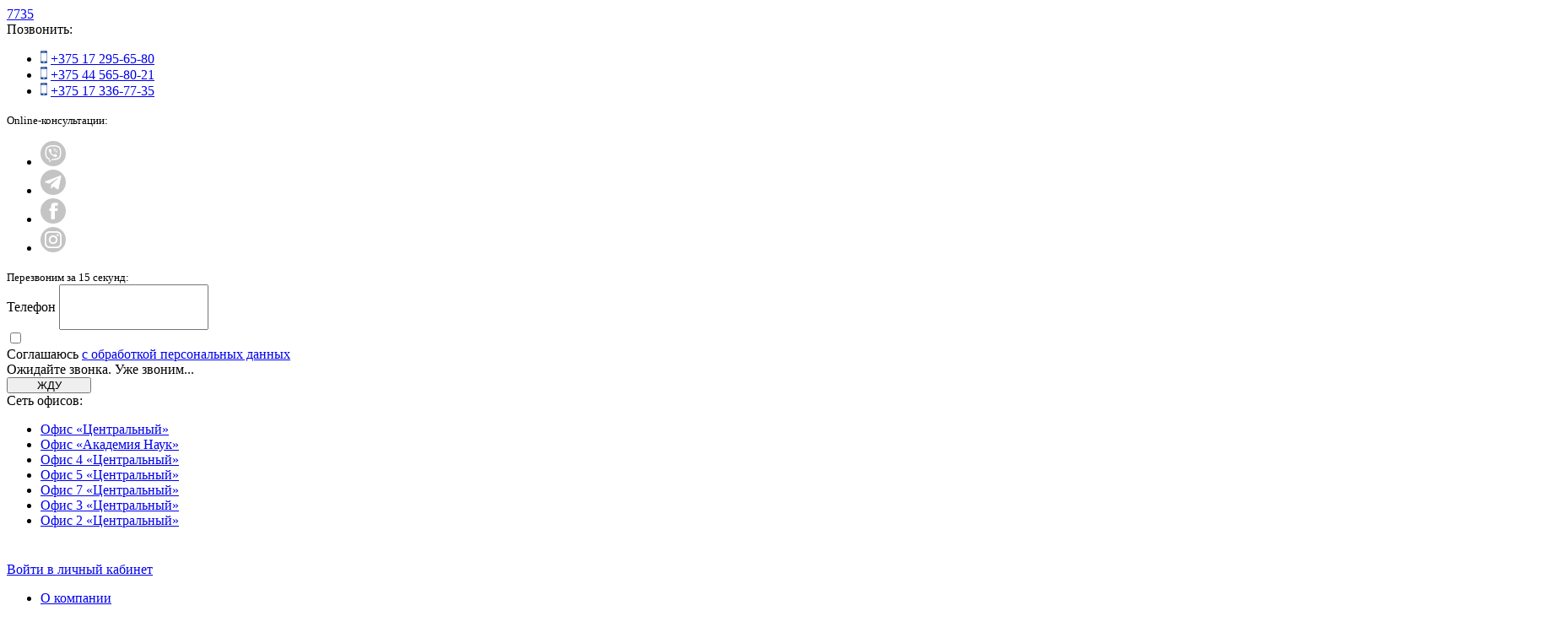

--- FILE ---
content_type: text/html; charset=UTF-8
request_url: https://www.t-s.by/buy/flats/1-komnatnaya-kvartira-kopishche-bratev-rayt-ul-7-986181/
body_size: 35616
content:
<!doctype html>
<html lang="ru">
<head>
    <!-- Required meta tags -->
    <meta charset="utf-8">
    <meta name="viewport" content="width=device-width, initial-scale=1, shrink-to-fit=no">
    <meta name="SKYPE_TOOLBAR" content="SKYPE_TOOLBAR_PARSER_COMPATIBLE"/>
    <meta name="format-detection" content="telephone=no">
    <title>Купить 1-комнатную квартиру на Братьев Райт ул. 7 в Копище за 70000 у е   | Твоя столица</title>
    <script src="/sourcets/js/libs/jquery.min.js?153875175397163"></script>
    <meta http-equiv="Content-Type" content="text/html; charset=UTF-8" />
<meta name="robots" content="index, follow" />
<meta name="description" content="Продажа однокомнатной квартиры, Копище, Братьев Райт ул., 7. ⭐ Стоимость: 70000 y e. Площадь⚡ 44.8 м². Год постройки: 2019. Звоните скорее в ☑️ Твоя Столица. Подробные характеристики квартир, ежедневные обновления каталога" />
<link href="/bitrix/js/main/core/css/core.css?16149311613934" type="text/css" rel="stylesheet" />



<link href="/bitrix/js/main/popup/dist/main.popup.bundle.css?161095331726445" type="text/css"  rel="stylesheet" />
<link href="/local/templates/ts/components/bitrix/catalog/buy_flats_ia/bitrix/catalog.element/new_new/style.css?176277085414971" type="text/css"  rel="stylesheet" />
<link href="/local/components/ts/user.cookies/templates/.default/style.css?1743753194238" type="text/css"  data-template-style="true"  rel="stylesheet" />
<link href="/local/templates/ts/template_styles.css?16886482512574" type="text/css"  data-template-style="true"  rel="stylesheet" />
<script type="text/javascript">if(!window.BX)window.BX={};if(!window.BX.message)window.BX.message=function(mess){if(typeof mess==='object'){for(let i in mess) {BX.message[i]=mess[i];} return true;}};</script>
<script type="text/javascript">(window.BX||top.BX).message({'JS_CORE_LOADING':'Загрузка...','JS_CORE_NO_DATA':'- Нет данных -','JS_CORE_WINDOW_CLOSE':'Закрыть','JS_CORE_WINDOW_EXPAND':'Развернуть','JS_CORE_WINDOW_NARROW':'Свернуть в окно','JS_CORE_WINDOW_SAVE':'Сохранить','JS_CORE_WINDOW_CANCEL':'Отменить','JS_CORE_WINDOW_CONTINUE':'Продолжить','JS_CORE_H':'ч','JS_CORE_M':'м','JS_CORE_S':'с','JSADM_AI_HIDE_EXTRA':'Скрыть лишние','JSADM_AI_ALL_NOTIF':'Показать все','JSADM_AUTH_REQ':'Требуется авторизация!','JS_CORE_WINDOW_AUTH':'Войти','JS_CORE_IMAGE_FULL':'Полный размер'});</script>

<script type="text/javascript" src="/bitrix/js/main/core/core.js?1614931162563115"></script>

<script>BX.setJSList(['/bitrix/js/main/core/core_ajax.js','/bitrix/js/main/core/core_promise.js','/bitrix/js/main/polyfill/promise/js/promise.js','/bitrix/js/main/loadext/loadext.js','/bitrix/js/main/loadext/extension.js','/bitrix/js/main/polyfill/promise/js/promise.js','/bitrix/js/main/polyfill/find/js/find.js','/bitrix/js/main/polyfill/includes/js/includes.js','/bitrix/js/main/polyfill/matches/js/matches.js','/bitrix/js/ui/polyfill/closest/js/closest.js','/bitrix/js/main/polyfill/fill/main.polyfill.fill.js','/bitrix/js/main/polyfill/find/js/find.js','/bitrix/js/main/polyfill/matches/js/matches.js','/bitrix/js/main/polyfill/core/dist/polyfill.bundle.js','/bitrix/js/main/core/core.js','/bitrix/js/main/polyfill/intersectionobserver/js/intersectionobserver.js','/bitrix/js/main/lazyload/dist/lazyload.bundle.js','/bitrix/js/main/polyfill/core/dist/polyfill.bundle.js','/bitrix/js/main/parambag/dist/parambag.bundle.js']);
BX.setCSSList(['/bitrix/js/main/core/css/core.css','/bitrix/js/main/lazyload/dist/lazyload.bundle.css','/bitrix/js/main/parambag/dist/parambag.bundle.css']);</script>
<script type="text/javascript">(window.BX||top.BX).message({'LANGUAGE_ID':'ru','FORMAT_DATE':'DD.MM.YYYY','FORMAT_DATETIME':'DD.MM.YYYY HH:MI:SS','COOKIE_PREFIX':'BITRIX_SM','SERVER_TZ_OFFSET':'10800','SITE_ID':'s1','SITE_DIR':'/','USER_ID':'','SERVER_TIME':'1768937410','USER_TZ_OFFSET':'0','USER_TZ_AUTO':'Y','bitrix_sessid':'596747f6d0d9b306c216fd077874205c'});</script>


<script type="text/javascript" src="/bitrix/js/main/core/core_ls.js?147790183210430"></script>
<script type="text/javascript" src="/bitrix/js/main/session.js?16149311613344"></script>
<script type="text/javascript" src="/bitrix/js/main/popup/dist/main.popup.bundle.js?1614931162105256"></script>
<script type="text/javascript">
bxSession.Expand('596747f6d0d9b306c216fd077874205c.5d36b4194eadfac9910aae9123ddf73a709903624b85076d4379fc5b902868e2');
</script>
<script type="text/javascript" src="/bitrix/js/db.base/script.js"></script>



<script type="text/javascript" src="/local/components/ts/user.cookies/templates/.default/script.js?17437531946442"></script>
<script type="text/javascript" src="/local/templates/ts/components/bitrix/catalog/buy_flats_ia/bitrix/catalog.element/new_new/script.js?17627708549241"></script>
<script type="text/javascript">var _ba = _ba || []; _ba.push(["aid", "6e7fdb432e015bb356a371be8e09ff20"]); _ba.push(["host", "www.t-s.by"]); _ba.push(["ad[ct][item]", "[base64]"]);_ba.push(["ad[ct][user_id]", function(){return BX.message("USER_ID") ? BX.message("USER_ID") : 0;}]);_ba.push(["ad[ct][recommendation]", function() {var rcmId = "";var cookieValue = BX.getCookie("BITRIX_SM_RCM_PRODUCT_LOG");var productId = 498849;var cItems = [];var cItem;if (cookieValue){cItems = cookieValue.split(".");}var i = cItems.length;while (i--){cItem = cItems[i].split("-");if (cItem[0] == productId){rcmId = cItem[1];break;}}return rcmId;}]);_ba.push(["ad[ct][v]", "2"]);(function() {var ba = document.createElement("script"); ba.type = "text/javascript"; ba.async = true;ba.src = (document.location.protocol == "https:" ? "https://" : "http://") + "bitrix.info/ba.js";var s = document.getElementsByTagName("script")[0];s.parentNode.insertBefore(ba, s);})();</script>


            <!-- Google Fonts -->
    <link rel="preconnect" href="https://fonts.gstatic.com/" crossorigin>
    <link media="print" onload="this.onload=null;this.removeAttribute('media');"
          href="https://fonts.googleapis.com/css?family=PT+Sans:400,700&amp;subset=cyrillic"
          rel="stylesheet">

    
            <link href="/html/snow/css/snow.min.css?176459244149959" rel="stylesheet">
        <script src="/html/snow/js/Snow.js?17645924418681" async></script>

    
    <!-- new start -->
    <link href="/html/css/bootstrapGrid.min.css?170316886210426" rel="stylesheet">
    <link href="/html/css/fonts.min.css?17031688625428" rel="stylesheet">
    <link href="/html/css/elements.min.css?171802326836887" rel="stylesheet">
    <link href="/html/css/colors.min.css?17031688625729" rel="stylesheet">
    <link href="/html/css/blocks/modal.min.css?170316886213691" rel="stylesheet">
    <link href="/html/css/style.min.css?1724330887257351" rel="stylesheet">

    <link href="/html/css/custom.css?17645924418783" rel="stylesheet">

    <script src="/local/templates/n1/js/validator.js?166549929811731"></script>
    <!-- new end -->

            <meta property="og:url" content="https://www.t-s.by/buy/flats/1-komnatnaya-kvartira-kopishche-bratev-rayt-ul-7-986181/"/>    <meta property="og:type" content="article"/>    <meta property="og:title" content="Продажа однокомнатной квартиры, Копище, Братьев Райт ул., 7"/>    <meta property="og:description" content="Квартира с ремонтом в одном из самых популярных..."/>    <meta property="og:image" content="https://www.t-s.by/upload/iblock/c72/c72d2c172187072b27ed9c5006824375.jpg"/>    <meta property="og:image:width" content="1280"/>    <meta property="og:image:height" content="853"/>    <meta name="google-site-verification" content="Rn2u7IDiQ7VSJOCAZLuvHesxIqT5UNt-RZCKz3Thn64"/>
</head>
<body class="inner default ">

<!--<script src="--><!--"></script>-->
<!--<link href="--><!--" rel="stylesheet">-->



<div class="main-wrapper buy">
        <header class="header">
        <div
                class="header__top-panel top-panel ">
            <div class="container top-panel__container">
                <div class="row top-panel__row">
                    <div class="col-lg-12 mobile-row">
                        <div class="mobile-row__container">
                            <div class="top-menu-mobile-burger">
                                <span></span>
                            </div>
                            <div class="logo-phone__phone logo-phone__mobile stat-mobil-callback-index ">
                                <i class="icon icon-call"></i>
                                <a href="tel:7735">7735</a>
                                <i class="icon-arrows down js-show-offices"></i>
                            </div>
                            <div class="top-menu__mobile-offices js-offices">
                                <div class="header-contact__dropdown">
                                                                              <div class="middle-title">
   Позвонить:
 </div>
 <ul class="list-phoness">
   <li>

     <img src="/sourcets/images/mobile_phone.svg" alt="">
     <a href="tel:+37517295658021">
       +375 17 295-65-80     </a>
   </li>
   <li>
    <img src="/sourcets/images/mobile_phone.svg" alt="">
     <a href="tel:+375445658021">
       +375 44 565-80-21     </a>
   </li>
   <li>
    <img src="/sourcets/images/mobile_phone.svg" alt="">
     <a href="tel:+375173367735">
       +375 17 336-77-35     </a>
   </li>
 </ul>
 <small>Online-консультации:</small>
 <ul class="list-socials">
     <li class="a-hover">
       <a href="viber://pa?chatURI=ts" target="_blank">
         <img src="/sourcets/images/viber.svg" alt="">
       </a>
     </li>
     <li class="circle">
       <a href="https://t.me/TvStolicaBuy_bot" target="_blank">
         <img src="/sourcets/images/telegram.svg" alt="">
       </a>
     </li>
     <li class="circle">
       <a href="https://web.facebook.com/messages/t/tvoja.stolica" target="_blank">
         <img src="/sourcets/images/fb.svg" alt="">
       </a>
     </li>
     <li class="circle">
       <a href="https://www.instagram.com/tvoya.stolitca/" target="_blank">
         <img src="/sourcets/images/insta.svg" alt="">
       </a>
     </li>
 </ul>
<small>Перезвоним за 15 секунд:</small>

<div id="ajaxMobileHeaderCallback-application-success">
    <form id="ajaxMobileHeaderCallback-application" class="call_small call_smallForm">
        <div class="form-group input__block-text focused" id="block_phoneCallback">
            <label class="input__text-label" for="phoneCallback">Телефон</label>
            <input style="height: 48px;" name="phoneuser"
                   class="input__text phone__mask phone__callback phoneCallBackCab" type="text">
            <div class="row application-rent__row">
                <div class="col-lg-16">
                    <div class="modalNew__infoPersonal form-group">
                <span class="personalBlock">
                    <label>
                        <input type="checkbox" name="personalAgreed" id="phoneCallBackCabPer" value="1" required>
                        <div></div>
                    </label>
                    <span class="policy-text">
    Соглашаюсь <a href="/about/privacy_policy/"  target="_blank">с обработкой персональных данных</a>
</span>
                </span>
                    </div>
                </div>
            </div>
        </div>
        <div class="CallBackSuccess d-none">Ожидайте звонка. Уже звоним...</div>
        <input type="hidden" name="ajaxMobileHeaderCallback" value="Y">
        <input type="hidden" class="id_widget" value="+uniqueid_widget[1]+">
        <input type="hidden" class="id_widget_type" value="buy">
        <input type="hidden" class="type_dep" value="5000">
        <input type="hidden" class="pathUrl" value="/buy/flats/1-komnatnaya-kvartira-kopishche-bratev-rayt-ul-7-986181/">
        <button type="submit" class="button bg-darkblack h-bg-lightblack c-white" style="padding: 0px 20px; min-width:100px;">
            ЖДУ
        </button>
    </form>
</div>

<script>
    $('#ajaxMobileHeaderCallback-application .phoneCallBackCab').on('keyup',function (event) {
            const value = $(this).val();
            let key = event.keyCode;
            if (key == 8) { // backspace
                let length = value.length-1;
            }
            else {
                let length = value.length+1;
            }
            value.length = length;
            let numberOnly = value.replace(/[^\d]/g, "").length;
            if (numberOnly == 12) {
              $(this).parents('div').find('label').css('color','black');
              $(this).css('border','1px solid rgba(34,36,37,0.2)');
            }
             else {
                $(this).parents('div').find('label').css('color', 'red');
                $(this).css('border', '1px solid red');
            }
    });
    function deleteAllMsgCallBack(el) {
        let msgs = $(el).parent('div').find('.responseMsgCallBack');
        for (let i = 0; i < msgs.length; i++) {
            msgs[i].remove();
        }
    }
    $('#ajaxMobileHeaderCallback-application').on('submit',function (e) {
        e.preventDefault();
            deleteAllMsgCallBack($(this));
            let internal_id = $(this).find('.id_widget').val();
            let phoneNumber = $(this).find('.phoneCallBackCab');
            if (phoneNumber.val() == '' && phoneNumber.val().length <= 14) {
                phoneNumber.css('border','1px solid red');
                phoneNumber.parents('div').find('label').css('color','red');
                return false;
            }
            let dep = $(this).find('.type_dep').val();
            $.ajax({
                xhrFields: {withCredentials: true},
                crossDomain: true,
                type: "POST",
                dataType: 'json',
                url: "/include/callhunter/",
                data: 'dep=' + dep + '&phone=' + phoneNumber.val() + '&id=' + internal_id + '&fromhost=' + window.location.hostname,
                success: function (response) {
                    if (response.code === 'error') {
                        jQuery(function() {
                            $('#ajaxMobileHeaderCallback-application').parent('div')
                                .append(`<div class="responseMsgCallBack" style="color:#ff0000;">${response.text}</div>`);
                        });
                    }
                    if (response.code === 'success') {
                        jQuery(function() {
                            $('#ajaxMobileHeaderCallback-application').parent('div')
                                .append(`<div class="responseMsgCallBack">Звоним...</div>`);
                        });
                    }
                }
            });
    });

</script>


 <div class="little-title">
   Сеть офисов:
 </div>
  <ul class="list-phones">
              <li>
             <a class="head-txt" href="/contacts/">Офис «Центральный»</a>
             <div>
                                                                                                              </div>
         </li>
              <li>
             <a class="head-txt" href="/contacts/">Офис «Академия Наук»</a>
             <div>
                                                                                                                                          </div>
         </li>
              <li>
             <a class="head-txt" href="/contacts/">Офис 4 «Центральный»</a>
             <div>
                                                                                                              </div>
         </li>
              <li>
             <a class="head-txt" href="/contacts/">Офис 5 «Центральный»</a>
             <div>
                                                                                                              </div>
         </li>
              <li>
             <a class="head-txt" href="/contacts/">Офис 7  «Центральный»</a>
             <div>
                                                                                                              </div>
         </li>
              <li>
             <a class="head-txt" href="/contacts/">Офис 3 «Центральный»</a>
             <div>
                                                                                                              </div>
         </li>
              <li>
             <a class="head-txt" href="/contacts/">Офис 2 «Центральный»</a>
             <div>
                                                                                                              </div>
         </li>
      </ul>
                                    
                                </div>
                            </div>
                        </div>
                    </div>
                    <div class="col-lg-12 top-panel__menu top-panel__menu-main top-menu">
                        <div class="top-logo__row">
                            <a href="/">
                                <img src="/sourcets/images/logo.svg"
                                     alt="Твоя столица - агентство недвижимости в Минске" class="top-logo__img">
                            </a>
                        </div>
                        <div class="top-menu-mobile-close"></div>
                                                    <div class="top-menu-mobile__cab-in">
                                <a href="javascript:void(0)" rel="nofollow" class="js-show-modal-form"
                                   data-modal="#auth" data-tab="#in" data-form="#auth-form">Войти в личный кабинет</a>
                            </div>
                                                                        

<ul class="top-menu__list">
							<li class="top-menu__item ">
                <div class="top-menu__item-row">
                    <a href="/about/"
                       class="root-item">О компании</a>
                    <i class="icon-arrows dropdown-item right"></i>
                </div>
				<ul>
															<li class="top-menu__item-submenu" ><a href="/about/service/">Услуги</a></li>
																		<li class="top-menu__item-submenu" ><a href="/news/">Новости</a></li>
																		<li class="top-menu__item-submenu" ><a href="/about/awards/">Награды</a></li>
																		<li class="top-menu__item-submenu" ><a href="/about/partners/">Партнеры</a></li>
																		<li class="top-menu__item-submenu" ><a href="/reviews/">Отзывы</a></li>
																		<li class="top-menu__item-submenu" ><a href="/about/person/">Лица компании</a></li>
																		<li class="top-menu__item-submenu" ><a href="/about/history/">История</a></li>
																		<li class="top-menu__item-submenu" ><a href="/about/sotsialnaya-otvetstvennost/">Соцответственность</a></li>
																		<li class="top-menu__item-submenu" ><a href="/vacancies/">Работа у нас</a></li>
										</ul></li>							<li class="top-menu__item active">
                <div class="top-menu__item-row">
                    <a href="/buy/"
                       class="root-item-selected">Купля-продажа квартир</a>
                    <i class="icon-arrows dropdown-item right"></i>
                </div>
				<ul>
															<li class="top-menu__item-submenu"  class="item-selected"><a href="/buy/flats/">Квартиры</a></li>
																		<li class="top-menu__item-submenu" ><a href="/buy/spros/">Покупатели</a></li>
																		<li class="top-menu__item-submenu" ><a href="/buy/seller/">Продать</a></li>
																		<li class="top-menu__item-submenu" ><a href="/buy/buyer/">Купить</a></li>
																		<li class="top-menu__item-submenu" ><a href="/buy/obmen/">Обмен</a></li>
																		<li class="top-menu__item-submenu" ><a href="/buy/hot_price/">Суперцена</a></li>
										</ul></li>							<li class="top-menu__item ">
                <div class="top-menu__item-row">
                    <a href="/cotteges/"
                       class="root-item">Дома. Дачи. Коттеджи</a>
                    <i class="icon-arrows dropdown-item right"></i>
                </div>
				<ul>
															<li class="top-menu__item-submenu" ><a href="/cotteges/base/">Объекты</a></li>
																		<li class="top-menu__item-submenu" ><a href="/cotteges/spros/">Покупатели</a></li>
																		<li class="top-menu__item-submenu" ><a href="/cotteges/buyer/">Купить</a></li>
																		<li class="top-menu__item-submenu" ><a href="/cotteges/seller/">Продать</a></li>
																		<li class="top-menu__item-submenu" ><a href="/cotteges/settlement/">Населенные пункты</a></li>
																		<li class="top-menu__item-submenu" ><a href="/cotteges/napravlenie/">Направления</a></li>
										</ul></li>							<li class="top-menu__item ">
                <div class="top-menu__item-row">
                    <a href="/rent/flats/"
                       class="root-item">Аренда жилья</a>
                    <i class="icon-arrows dropdown-item right"></i>
                </div>
				<ul>
															<li class="top-menu__item-submenu" ><a href="/rent/flats/">Квартиры</a></li>
																		<li class="top-menu__item-submenu" ><a href="/rent/kottedzhi/">Коттеджи</a></li>
																		<li class="top-menu__item-submenu" ><a href="/rent/spros/">Заявки на аренду</a></li>
																		<li class="top-menu__item-submenu" ><a href="/rent/lessor/">Сдать жилье</a></li>
																		<li class="top-menu__item-submenu" ><a href="/rent/lessee/">Снять жилье</a></li>
										</ul></li>							<li class="top-menu__item ">
                <div class="top-menu__item-row">
                    <a href="/build/"
                       class="root-item">Новостройки</a>
                    <i class="icon-arrows dropdown-item right"></i>
                </div>
				<ul>
															<li class="top-menu__item-submenu" ><a href="/build/newbuilding/">Новостройки</a></li>
																		<li class="top-menu__item-submenu" ><a href="/build/developer/">Девелоперу</a></li>
																		<li class="top-menu__item-submenu" ><a href="/build/buyer/">Покупателю</a></li>
																		<li class="top-menu__item-submenu" ><a href="/build/builder/">Застройщики</a></li>
																		<li class="top-menu__item-submenu" ><a href="/buy/investicii-v-novostrojki/">Бонусы</a></li>
										</ul></li>							<li class="top-menu__item ">
                <div class="top-menu__item-row">
                    <a href="/commerce/"
                       class="root-item">Коммерческая недвижимость</a>
                    <i class="icon-arrows dropdown-item right"></i>
                </div>
				<ul>
															<li class="top-menu__item-submenu" ><a href="/commerce/rent/">Аренда</a></li>
																		<li class="top-menu__item-submenu" ><a href="/commerce/sale/">Продажа</a></li>
																		<li class="top-menu__item-submenu" ><a href="/commerce/owner/">Спрос</a></li>
																		<li class="top-menu__item-submenu" ><a href="/commerce/holder/">Собственнику</a></li>
																		<li class="top-menu__item-submenu" ><a href="/commerce/renter/">Арендатору</a></li>
																		<li class="top-menu__item-submenu" ><a href="/contacts/ndb/">Сотрудники</a></li>
										</ul></li>							<li class="top-menu__item ">
                <div class="top-menu__item-row">
                    <a href="/analytics/"
                       class="root-item">Аналитика</a>
                    <i class="icon-arrows dropdown-item right"></i>
                </div>
				<ul>
															<li class="top-menu__item-submenu" ><a href="/analytics/monitoring/">Статистика рынка</a></li>
																		<li class="top-menu__item-submenu" ><a href="/analytics/issledovaniya-rynkov-nedvizhimosti/">Коммерческая</a></li>
																		<li class="top-menu__item-submenu" ><a href="/analytics/zhilaya-nedvizhimost/">Жилая</a></li>
																		<li class="top-menu__item-submenu" ><a href="/analytics/uslugi-developeru/">Исследования</a></li>
																		<li class="top-menu__item-submenu" ><a href="/analytics/investitsii-pod-klyuch/">Инвестиции</a></li>
										</ul></li>							<li class="top-menu__item ">
                <div class="top-menu__item-row">
                    <a href="/contacts/"
                       class="root-item">Контакты</a>
                    <i class="icon-arrows dropdown-item right"></i>
                </div>
				<ul>
															<li class="top-menu__item-submenu" ><a href="/contacts/centralnoe/">Купля-продажа</a></li>
																		<li class="top-menu__item-submenu" ><a href="/contacts/buy/">Вторичка</a></li>
																		<li class="top-menu__item-submenu" ><a href="/contacts/cotteges/">Загород</a></li>
																		<li class="top-menu__item-submenu" ><a href="/contacts/rent/">Аренда</a></li>
																		<li class="top-menu__item-submenu" ><a href="/contacts/nc/">Новостройцентр</a></li>
																		<li class="top-menu__item-submenu" ><a href="/contacts/ndb/">Для бизнеса</a></li>
																		<li class="top-menu__item-submenu" ><a href="/contacts/analytics/">Консалтинг</a></li>
										</ul></li>											<li class="top-menu__item "><a href="/agents/" class="root-item" >Агенты</a></li>
														<li class="top-menu__item ">
                <div class="top-menu__item-row">
                    <a href="/vacancies/"
                       class="root-item">Вакансии</a>
                    <i class="icon-arrows dropdown-item right"></i>
                </div>
				<ul>
															<li class="top-menu__item-submenu" ><a href="/about/service/">Услуги</a></li>
																		<li class="top-menu__item-submenu" ><a href="/news/">Новости</a></li>
																		<li class="top-menu__item-submenu" ><a href="/about/awards/">Награды</a></li>
																		<li class="top-menu__item-submenu" ><a href="/about/partners/">Партнеры</a></li>
																		<li class="top-menu__item-submenu" ><a href="/reviews/">Отзывы</a></li>
																		<li class="top-menu__item-submenu" ><a href="/about/person/">Лица компании</a></li>
																		<li class="top-menu__item-submenu" ><a href="/about/history/">История</a></li>
																		<li class="top-menu__item-submenu" ><a href="/about/sotsialnaya-otvetstvennost/">Соц ответственность</a></li>
																		<li class="top-menu__item-submenu" ><a href="/vacancies/">Работа у нас</a></li>
										</ul></li>											<li class="top-menu__item "><a href="/about/partners/" class="root-item" >Партнеры</a></li>
							

</ul>


                    </div>
                    <div class="col-lg-2 top-panel__likes top-likes">
                                                    <a href="javascript:void(0)" rel="nofollow" class="menu-auth-item js-show-modal-form"
                               data-modal="#auth" data-tab="#in" data-form="#auth-form">
                                <img src="/html/img/heart-menu.svg" alt="favorite">
                            </a>
                            <a href="javascript:void(0)" rel="nofollow" class="js-auth js-show-modal-form"
                               data-modal="#auth" data-tab="#in" data-form="#auth-form">
                                Войти
                            </a>
                                            </div>
                </div>
            </div>
        </div>
                    <div class="header__page-panel page-panel">
                <div class="container page-panel__container">
                    <div class="row page-panel__row">
                        <a href="/buy/" class="col-lg-2 page-panel__logo page-logo" > <img src="/sourcets/images/logo-buy_christmas.svg" class="page-logo__img" alt="Твоя столица -  агентство недвижимости в Минске" title="Твоя столица -  агентство недвижимости в Минске"  /> </a><div class="col-lg-8 page-panel__menu page-menu">
    <div class="mobile-menu-button">
        <span class="mobile-menu-button__line"></span>
        <span class="mobile-menu-button__line"></span>
        <span class="mobile-menu-button__line"></span>
    </div>
        <ul class="page-menu__list">
                                <li class="page-menu__item active page-menu__item-hover">
            <a class="page-menu__item-sub"               href="/buy/flats/">Квартиры</a>
                                <div class="drop-down-menu">
                <div class="drop-down-menu__count-flats">
                    <a href="/buy/flats/">Все 667 квартир                        на продажу</a>
                </div>
                <div class="row">
                    <div class="col-lg-3">
                        <div class="drop-down-menu__title">
                            По числу комнат
                        </div>
                        <ul class="drop-down-menu__list">
                                                            <li class="drop-down-menu__list-li">
                                    <a href="/buy/flats/filter/rooms-is-1/">1-комнатные                                        <span>205</span>
                                    </a>
                                </li>
                                                            <li class="drop-down-menu__list-li">
                                    <a href="/buy/flats/filter/rooms-is-2/">2-комнатные                                        <span>124</span>
                                    </a>
                                </li>
                                                            <li class="drop-down-menu__list-li">
                                    <a href="/buy/flats/filter/rooms-is-3/">3-комнатные                                        <span>217</span>
                                    </a>
                                </li>
                                                            <li class="drop-down-menu__list-li">
                                    <a href="/buy/flats/filter/rooms-is-4/">4 и более                                        <span>99</span>
                                    </a>
                                </li>
                                                            <li class="drop-down-menu__list-li">
                                    <a href="/buy/flats/filter/rooms-is-room/">Комнаты                                        <span>22</span>
                                    </a>
                                </li>
                                                    </ul>
                    </div>
                    <div class="col-lg-6">
                        <div class="drop-down-menu__title">
                            По расположению
                        </div>
                        <ul class="drop-down-menu__list">
                                                            <li class="drop-down-menu__list-li"><a
                                        href="/buy/flats/filter/district-is-zavodskoy-rayon/">Заводской район                                        <span>13</span></a></li>
                                                            <li class="drop-down-menu__list-li"><a
                                        href="/buy/flats/filter/district-is-leninskiy-rayon/">Ленинский                                        <span>15</span></a></li>
                                                            <li class="drop-down-menu__list-li"><a
                                        href="/buy/flats/filter/district-is-moskovskiy-rayon/">Московский                                        <span>25</span></a></li>
                                                            <li class="drop-down-menu__list-li"><a
                                        href="/buy/flats/filter/district-is-oktyabrskiy-rayon/">Октябрьский                                        <span>402</span></a></li>
                                                            <li class="drop-down-menu__list-li"><a
                                        href="/buy/flats/filter/district-is-partizanskiy-rayon/">Партизанский                                        <span>13</span></a></li>
                                                    </ul>
                        <ul class="drop-down-menu__list">
                                                            <li class="drop-down-menu__list-li">
                                    <a href="/buy/flats/filter/district-is-pervomayskiy-rayon/">Первомайский                                        <span>28</span>
                                    </a>
                                </li>
                                                            <li class="drop-down-menu__list-li">
                                    <a href="/buy/flats/filter/district-is-sovetskiy-rayon/">Советский                                        <span>18</span>
                                    </a>
                                </li>
                                                            <li class="drop-down-menu__list-li">
                                    <a href="/buy/flats/filter/district-is-frunzenskiy-rayon/">Фрунзенский                                        <span>26</span>
                                    </a>
                                </li>
                                                            <li class="drop-down-menu__list-li">
                                    <a href="/buy/flats/filter/district-is-tsentralnyy-rayon/">Центральный                                        <span>25</span>
                                    </a>
                                </li>
                                                            <li class="drop-down-menu__list-li">
                                    <a href="/buy/flats/filter/district-is-prigorod/">В пригороде                                        <span>98</span>
                                    </a>
                                </li>
                                                    </ul>
                    </div>
                    <div class="col-lg-6">
                        <div class="drop-down-menu__title">

                        </div>
                        <ul class="drop-down-menu__list">
                                                            <li class="drop-down-menu__list-li">
                                    <a href="/buy/cheap-flats/">дешевые                                        <span>20</span>
                                    </a>
                                </li>
                                                            <li class="drop-down-menu__list-li">
                                    <a href="/buy/3d/">с виртуальными турами                                        <span>0</span>
                                    </a>
                                </li>
                                                            <li class="drop-down-menu__list-li">
                                    <a href="/buy/new-flats/">в новых домах                                        <span>41</span>
                                    </a>
                                </li>
                                                            <li class="drop-down-menu__list-li">
                                    <a href="/buy/center-flat/">в центре                                        <span>51</span>
                                    </a>
                                </li>
                                                            <li class="drop-down-menu__list-li">
                                    <a href="/buy/ready-flats/">c ремонтом                                        <span>115</span>
                                    </a>
                                </li>
                                                            <li class="drop-down-menu__list-li">
                                    <a href="/buy/flats-for-inv/">квартиры для инвестиций                                        <span>2</span>
                                    </a>
                                </li>
                                                    </ul>
                        <ul class="drop-down-menu__list">
                                                            <li class="drop-down-menu__list-li">
                                    <a href="/buy/latest-flats/">последние поступления                                        <span>65</span>
                                    </a>
                                </li>
                                                            <li class="drop-down-menu__list-li">
                                    <a href="/buy/video-kvartir/">видео квартир                                        <span>26</span>
                                    </a>
                                </li>
                                                            <li class="drop-down-menu__list-li">
                                    <a href="/buy/elites/">элитные                                        <span>21</span>
                                    </a>
                                </li>
                                                            <li class="drop-down-menu__list-li">
                                    <a href="/buy/kvartira-v-kirpichnom-dome/">в кирпичном доме                                        <span></span>
                                    </a>
                                </li>
                                                            <li class="drop-down-menu__list-li">
                                    <a href="/buy/partner-credit/">кредиты                                        <span></span>
                                    </a>
                                </li>
                                                            <li class="drop-down-menu__list-li">
                                    <a href="/buy/obmen/">обмен                                        <span></span>
                                    </a>
                                </li>
                                                    </ul>
                    </div>
                </div>
            </div>
                        </li>
                                <li class="page-menu__item ">
            <a                href="/buy/spros/">Покупатели</a>
                                </li>
                                <li class="page-menu__item page-menu__item-hover">
            <a class="page-menu__item-sub"               href="/buy/seller/">Продать</a>
                                    <div class="drop-down-menu">
                    <div class="row">
                        <div class="col-lg-4">
                            <div class="drop-down-menu__block-link">
                                <a href="/buy/seller/" class="drop-down-menu__lessor-title">Продать квартиру</a>
                                <a href="/buy/partner-credit/" class="drop-down-menu__lessor-link">Выгодные кредиты</a>
                                <a href="/analytics/monitoring/" class="drop-down-menu__lessor-link">Калькулятор
                                    недвижимости</a>
                                <a href="/buy/sale_purchase/?utm_campaign=buy_sale_purchase_t-s.by_slider&utm_medium=slider&utm_source=t-s.by" class="drop-down-menu__lessor-link">Выгодная продажа квартир</a>
                                <a href="/buy/rasshiryem_zhilploschad/?utm_campaign=buy_rasshiryem_zhilploschad_t-s.by_slider&utm_medium=slider&utm_source=t-s.by" class="drop-down-menu__lessor-link">Продажа квартиры с покупкой взамен</a>
                                <a href="/buy/obmen/" class="drop-down-menu__lessor-link">Обмен квартир</a>
                            </div>
                        </div>
                        <div class="col-lg-3">
                            <a href="/buy/spros/" class="drop-down-menu__lessor drop-down-menu__lessor--application">
                                Актуальные заявки на покупку квартиры
                            </a>
                        </div>
                        <div class="col-lg-3">
                            <a href="/buy/real_estate_services/"
                               class="drop-down-menu__lessor drop-down-menu__lessor--dru-top">
                                Доставка риэлтерских услуг
                            </a>
                        </div>
                        <div class="col-lg-3">
                            <a href="https://prodazha-kvartir.i.t-s.by/" target="_blank"
                               class="drop-down-menu__lessor drop-down-menu__lessor--sellsFlats">
                                Дистанционная продажа квартиры
                            </a>
                        </div>
                        <div class="col-lg-3">
                            <a href="/buy/test-drive/"
                               class="drop-down-menu__lessor drop-down-menu__lessor--td">
                                ТЕСТ-ДРАЙВ услуг
                            </a>
                        </div>
                    </div>
                </div>
                        </li>
                                <li class="page-menu__item page-menu__item-hover">
            <a class="page-menu__item-sub"               href="/buy/buyer/">Купить</a>
                                    <div class="drop-down-menu">
                    <div class="row">
                        <div class="col-lg-4">
                            <div class="drop-down-menu__block-link">
                                <a href="/buy/buyer/" class="drop-down-menu__lessor-title">Купить квартиру</a>
                                <a href="/buy/partner-credit/" class="drop-down-menu__lessor-link">Выгодные кредиты</a>
                                <a href="/buy/ravnye-vozmozhnosti/" class="drop-down-menu__lessor-link">Безбарьерная
                                    среда</a>
                                <a href="/analytics/monitoring/" class="drop-down-menu__lessor-link">Калькулятор
                                    недвижимости</a>
                                <a href="/buy/obmen/" class="drop-down-menu__lessor-link">Обмен квартир</a>
                            </div>
                        </div>
                        <div class="col-lg-3">
                            <a href="/buy/hot_price/"
                               class="drop-down-menu__lessor drop-down-menu__lessor--hotprice">
                                Квартиры по горячим ценам
                            </a>
                        </div>
                        <div class="col-lg-3">
                            <a href="/buy/pereezhzaem_v_novostrojku/"
                               class="drop-down-menu__lessor drop-down-menu__lessor--pvn">
                                Покупка квартиры в новостройке
                            </a>
                        </div>
                        <div class="col-lg-3">
                            <a href="/buy/your-version/"
                               class="drop-down-menu__lessor drop-down-menu__lessor--yourversion">
                                Оформите Ваш вариант
                            </a>
                        </div>
                        <div class="col-lg-3">
                            <a href="/buy/partner-credit/"
                               class="drop-down-menu__lessor drop-down-menu__lessor--kredit">
                                Кредиты на недвижимость
                            </a>
                        </div>
                    </div>
                </div>
                        </li>
                                <li class="page-menu__item ">
            <a                href="/buy/obmen/">Обмен</a>
                                </li>
                                <li class="page-menu__item ">
            <a                href="/buy/hot_price/">Суперцена</a>
                                </li>
            </ul>
        <div class="header-contact__button--wrapper mobile-menu-btn">
            <a class="white_button modalButton" data-toggle="modalAjax"
               data-target="mainForm"
               data-form_id="form_id_12"
               data-btn_id="btn_id_12"
               data-request_type="flat"
               data-section="flats"
               data-smi_id="11"
               data-which_site="t-s.by">Перезвоните <span
                        class="hide-xs mobile-hide">мне</span></a>
        </div>
        <div class="mobile-menu-phone-btn">
        <a href="tel:+375295658017" class="header-contact__phone--number header-contact__phone--number-new"><i
                    class="icon icon-call"></i></a>
    </div>
</div>

<div class="col-lg-6 page-panel__contact header-contact">
    <div class="header-contact__phone header-contact__phone-new" id="js_drop_phones">
        <a href="tel:7735" class="header-contact__phone--number header-contact__phone--number-new"><i
                    class="icon icon-call"></i> <span>7735</span></a>
        <div class="header-contact__phone--text-small">Пн - Вс с 09.00 по 22.00</div>
        <div class="header-contact__dropdown" style="display: none;">
                                    <div class="middle-title">
                Позвонить:
            </div>
            <ul class="list-phoness">
                <li>

                    <img src="/sourcets/images/mobile_phone.svg" alt="">
                    <a href="tel:+37517295658021">
                        +375 17 295-65-80                    </a>
                </li>
                <li>
                    <img src="/sourcets/images/mobile_phone.svg" alt="">
                    <a href="tel:+375445658021">
                        +375 44 565-80-21                    </a>
                </li>
                <li>
                    <img src="/sourcets/images/mobile_phone.svg" alt="">
                    <a href="tel:+375173367735">
                        +375 17 336-77-35                    </a>
                </li>
            </ul>

            <small>Online-консультации:</small>
            <ul class="list-socials">
                <li class="a-hover">
                    <a href="viber://pa?chatURI=ts" target="_blank">
                        <img src="/sourcets/images/viber.svg" alt="">
                    </a>
                </li>
                <li class="circle">
                    <a href="https://t.me/TvStolicaBuy_bot" target="_blank">
                        <img src="/sourcets/images/telegram.svg" alt="">
                    </a>
                </li>
                <li class="circle">
                    <a href="https://web.facebook.com/messages/t/tvoja.stolica" target="_blank">
                        <img src="/sourcets/images/fb.svg" alt="">
                    </a>
                </li>
                <li class="circle">
                    <a href="https://www.instagram.com/tvoya.stolitca/" target="_blank">
                        <img src="/sourcets/images/insta.svg" alt="">
                    </a>
                </li>
            </ul>

                        <div class="little-title">
                Сеть офисов:
            </div>
            <ul class="list-phones">
                                    <li>
                        <a class="head-txt" href="/contacts/">Офис «Центральный»</a>
                        <div>
                                                                                                                                                                                                                                        </div>
                    </li>
                                    <li>
                        <a class="head-txt" href="/contacts/">Офис «Академия Наук»</a>
                        <div>
                                                                                                                                                                                                                                                                                                    </div>
                    </li>
                                    <li>
                        <a class="head-txt" href="/contacts/">Офис 4 «Центральный»</a>
                        <div>
                                                                                                                                                                                                                                        </div>
                    </li>
                                    <li>
                        <a class="head-txt" href="/contacts/">Офис 5 «Центральный»</a>
                        <div>
                                                                                                                                                                                                                                        </div>
                    </li>
                                    <li>
                        <a class="head-txt" href="/contacts/">Офис 7  «Центральный»</a>
                        <div>
                                                                                                                                                                                                                                        </div>
                    </li>
                                    <li>
                        <a class="head-txt" href="/contacts/">Офис 3 «Центральный»</a>
                        <div>
                                                                                                                                                                                                                                        </div>
                    </li>
                                    <li>
                        <a class="head-txt" href="/contacts/">Офис 2 «Центральный»</a>
                        <div>
                                                                                                                                                                                                                                        </div>
                    </li>
                            </ul>
        </div>
    </div>
            <div class="header-contact__button--wrapper mobile-hide">
            <a class="white_button modalButton" data-toggle="modalAjax"
               data-target="mainForm"
               data-form_id="form_id_13"
               data-btn_id="btn_id_13"
               data-request_type="flat"
               data-section="flats"
               data-smi_id="11"
               data-which_site="t-s.by" >Перезвоните <span
                        class="hide-xs mobile-hide">мне</span></a>
        </div>
    
    <a href="/favorites/#flats" class="mobile-likes">
        <i class="icon icon-heart"></i>
        <span class="top-likes__count" style="margin-right: 60px;">
            <!--'start_frame_cache_favorites'-->            0            <!--'end_frame_cache_favorites'-->        </span>
    </a>

    <div class="mobile_display">
                    <a href="/auth/" rel="nofollow"
               style="position: absolute;right: 21px;font-weight: bold;font-size: 12px;color: #fff;display: inline;">
                Войти
            </a>
            </div>


</div>

<script>

    if (window.innerWidth > 768) {
        $(document).mouseup(function (e) {
            var container = $(".header-contact__dropdown");
            if (!container.is(e.target) && container.has(e.target).length === 0) {
                container.parents('#js_drop_phones').removeClass('active');
            }
        });

        $('#js_drop_phones').click(function (e) {
            $(this).toggleClass('active');
        });

        $('.header-contact__dropdown').click(function (e) {
            e.stopPropagation();
        });
    }

</script>
                    </div>
                </div>
            </div>
                    </header>

            <div class="top-info ">
            <div class="container top-info__container">
                <div class="row top-info__row">
                    <ul class="col-lg-13 top-info__breadcrumbs breadcrumbs" itemprop="http://schema.org/breadcrumb" itemscope itemtype="http://schema.org/BreadcrumbList">
			<li class="breadcrumbs__item" id="bx_breadcrumb_0" itemprop="itemListElement" itemscope itemtype="http://schema.org/ListItem">
				<a itemprop="item" href="/" title="Главная" itemprop="url" class="breadcrumbs__item--link">
					<span itemprop="name">Главная</span>
				</a>
				<meta itemprop="position" content="1" />
			</li>
			<li class="breadcrumbs__item" id="bx_breadcrumb_1" itemprop="itemListElement" itemscope itemtype="http://schema.org/ListItem">
				<a itemprop="item" href="/buy/" title="Вторичное жильё" itemprop="url" class="breadcrumbs__item--link">
					<span itemprop="name">⭐Вторичное жильё</span>
				</a>
				<meta itemprop="position" content="2" />
			</li>
			<li class="breadcrumbs__item" id="bx_breadcrumb_2" itemprop="itemListElement" itemscope itemtype="http://schema.org/ListItem">
				<a itemprop="item" href="/buy/flats/" title="База квартир" itemprop="url" class="breadcrumbs__item--link">
					<span itemprop="name">База квартир</span>
				</a>
				<meta itemprop="position" content="3" />
			</li>
			<li class="breadcrumbs__item" id="bx_breadcrumb_3" itemprop="itemListElement" itemscope itemtype="http://schema.org/ListItem">
				<a itemprop="item" href="/buy/flats/filter/rooms-is-1/" title="Однокомнатные квартиры" itemprop="url" class="breadcrumbs__item--link">
					<span itemprop="name">Однокомнатные квартиры</span>
				</a>
				<meta itemprop="position" content="4" />
			</li>
			<li class="breadcrumbs__item"  itemprop="itemListElement" itemscope itemtype="http://schema.org/ListItem">
				<span itemprop="name" class="breadcrumbs__item--current">Копище, Братьев Райт ул., 7</span>
				<meta itemprop="position" content="5" />
			</li></ul>                    <div class="col-lg-3 top-info__update">
                                            </div>
                </div>
            </div>
        </div>
    

<link rel="stylesheet" href="https://cdnjs.cloudflare.com/ajax/libs/font-awesome/6.4.0/css/all.min.css">

<div class="container" id="flat_object">
    <div class="property-card">
        <div class="property-content">
            
                <div class="row">
                    <div class="col-lg-16 detailPage__flat__tabsBoxes">
                        <div class="full-info__offer full-info__archive ">Объект реализован</div>
                    </div>
                </div>
                                    <h1 class="property-title">Продажа однокомнатной квартиры, Копище, Братьев Райт ул., 7</h1>
            <div class="full-info__address">
                Копище,                                     Братьев Райт ул.,                                 7,                                    <a target="_blank"
                       href="/buy/flats/filter/district-is-prigorod/"
                       class="full-info__href">Пригород</a>
                            </div>
            <div class="row">
                <div class="col-lg-16 detailPage__flat__tabsBoxes">
                                                                            </div>
            </div>
            <div class="property-price">
                                
            </div>


                            <div class="gallery" id="gallerySw">
                    <i class="fa-solid fa-chevron-left" onclick="changeImageArrow(1)"></i>
                    <img id="mainImage" data-count="1" src="/upload1/webp/c72d2c172187072b27ed9c5006824375.webp" alt="Главное фото" class="main-image active">
                    <iframe id="mainVideo" src="" frameborder="0" allow="autoplay; encrypted-media" allowfullscreen class="main-video" style="display: none;"></iframe>
                    <i class="fa-solid fa-chevron-right" onclick="changeImageArrow(0)"></i>
                    <div class="thumbnails">
                                                        <img src="/upload1/webp/c72d2c172187072b27ed9c5006824375.webp" alt="Фото 1"
                                     data-count="1"   class="thumbnail  active" data-type="img">
                           
                                                        <img src="/upload1/webp/37756d7188a9ecff464b55a32024643c.webp" alt="Фото 2"
                                     data-count="2"   class="thumbnail  " data-type="img">
                           
                                                        <img src="https://img.youtube.com/vi/https://clck.ru/32mWSm/hqdefault.jpg" alt="Фото 3"
                                     data-count="3"   class="thumbnail  " data-type="video" data-video-id="https://clck.ru/32mWSm">
                          
                                            </div>
                    <!-- Модальное окно -->
                    <div class="modal-ia" id="modal-ia">
                        <div class="modal-content-ia">
                            <span class="count-wrap">
                                <span id="countImg">1</span>/3                            </span>
                            <a id="lg-download" target="_blank" download="" class="lg-download lg-icon" href="/upload1/webp/c72d2c172187072b27ed9c5006824375.webp"></a>
                            <span class="modal-close-ia" id="modalClose-ia">&times;</span>
                            <i class="fa-solid fa-chevron-left" onclick="changeImageArrow(1)"></i>
                            <img id="modalImage" src="" alt="Увеличенное фото">
                            <iframe id="modalVideo" src="" frameborder="0" allow="autoplay; encrypted-media" allowfullscreen style="display: none;"></iframe>
                            <i class="fa-solid fa-chevron-right" onclick="changeImageArrow(0)"></i>
                        </div>
                    </div>
                </div>
            
            <!-- Галерея -->
            <!-- Характеристики -->
            <div class="property-meta">

                                    <div class="meta-item">
                        <div class="meta-icon"><i class="fas fa-home"></i></div>
                        <div>Общая площадь: <b>42.1 м²</b></div>
                    </div>
                
                                    <div class="meta-item">
                        <div class="meta-icon"><i class="fas fa-home"></i></div>
                        <div>Жилая площадь: <b>20.2 м²</b></div>
                    </div>
                                                    <div class="meta-item">
                        <div class="meta-icon"><i class="fas fa-home"></i></div>
                        <div>Кухня: <b>12.1 м²</b></div>
                    </div>
                
                <div class="meta-item">
                    <div class="meta-icon"><i class="fas fa-layer-group"></i></div>
                    <div>Этаж: <b>5                            из 8</b></div>
                </div>
                                    <div class="meta-item">
                        <div class="meta-icon"><i class="fas fa-bed"></i></div>
                        <div>Комнаты: <b>1</b></div>
                    </div>
                                
                                    <div class="meta-item">
                        <div class="meta-icon"><i class="fas fa-calendar-alt"></i></div>
                        <div>Год постройки: <b>2019</b></div>
                    </div>
                
                <!--  <div class="meta-item">
                      <div class="meta-icon"><i class="fas fa-building"></i></div>
                      <div>Ремонт: <b>евро</b></div>
                  </div>-->
            </div>
            <!-- Описание -->
            <div class="property-description">
                <h3 class="description-title">Описание</h3>
                <p>Квартира с ремонтом в одном из самых популярных микрорайонов Минска - Новая боровая.</p><p>Площадь по СНБ 44.8 Общая площадь: 42.1. Жилая площадь: 20.2. Площадь кухни: 12.1. Высота потолка: 2.64.</p><p>Дом 2019 года постройки. Компактная и уютная квартира, оборудованная в евро-двухкомнатную с панорамными видами. В оконных проёмах стеклопакеты с профилем ПВХ. Потолки со встроенными и подвесными осветительными приборами. Напольное покрытие: ламинат, кафельная плитка. В&nbsp; санузле&nbsp; плитка современного дизайна. Встроенная кухонная мебель с техникой: варочная панель,&nbsp; вытяжка, духовой шкаф. Оборудованы места хранения- вместительный шкаф-купе. Межкомнатные двери из МДФ, входная металлическая. Установлены приборы учёта воды и тепла, оптоволоконная система связи.</p><p>Жилой объект оснащен всем необходимым для комфортной жизни.&nbsp;</p><p>Ухоженный подъезд. Оригинальная отделка мест общего пользования. Живописные виды из окон.&nbsp; &nbsp; &nbsp; &nbsp; &nbsp; &nbsp; &nbsp;</p><p>Подключена система видеонаблюдения в подъезде и на придомовой территории. Вместительная гостевая парковка. На въезде установлен шлагбаум.&nbsp; &nbsp; &nbsp; &nbsp; &nbsp; &nbsp; &nbsp; &nbsp;&nbsp;</p><p>Квартира находится в новом жилом комплексе со своей уникальной инфраструктурой. На придомовой территории располагаются спортивные зоны, современные детские развивающие площадки, &laquo;сухой&raquo; фонтан, амфитеатр и летнее кафе, жители могут пользоваться наземными и подземными паркингами. Во дворах и у входов в подъезды оборудованы велосипедные парковки.</p><p>В шаговой доступности остановки общественного транспорта, торговые и бизнес-центры, объекты бытового обслуживания и сервиса, магазины, учреждения здравоохранения и образования, удобное транспортное сообщение и выезд на МКАД. Широкая транспортная сеть: автобусы, маршрутные такси.</p><p>Дом расположен рядом с сосновым лесом, в нескольких минутах езды от центра столицы.&nbsp;</p><p>Прямая продажа.</p><p>Поможем выгодно продать вашу квартиру для покупки этой. Расширенные консультации по покупке, продаже&nbsp; и&nbsp; обмену&nbsp; вашей квартиры на этот объект можно получить в офисе&nbsp; &laquo;Метро Партизанская&raquo; по адресу г. Минск, ул. Жилуновича 15- 312 .</p> Доступен видеообзор квартиры.  <p><strong>Вам</strong> <strong>нужно продать или обменять недвижимость?</strong><br />Звоните 7735 или <a href=https://www.t-s.by/buy/seller/?utm_campaign=buy_seller_t-s.by_ssylka_vo&amp;utm_medium=ssylka_vo&amp;utm_source=t-s.by>оставьте заявку&nbsp;</a> и получите бесплатную консультацию профильного специалиста.<br /><strong><span lang=EN-US>Online</span>-сервисы &laquo;Твоя столица&raquo;:&nbsp;</strong><br /><a href=https://www.t-s.by/buy/seller/#calculator>Калькулятор стоимости.</a> Узнайте столько стоит ваша квартира за 30 секунд!<br /><a href=https://www.t-s.by/buy/spros/?utm_campaign=buy_spros_t-s.by_ssylka_vo&amp;utm_medium=ssylka_vo&amp;utm_source=t-s.by>База покупателей.</a> Предложите свой объект нашим покупателям! <br /><a href=https://www.t-s.by/buy/partner-credit/?utm_campaign=buy_partner_t-s.by_ssylka_vo&amp;utm_medium=ssylka_vo&amp;utm_source=t-s.by>Кредитование &laquo;под ключ&raquo;.</a> Рассчитайте сумму кредита и платежи!<br /><a href=https://www.t-s.by/buy/real_estate_services/?utm_campaign=buy_real_estate_services_t-s.by_ssylka_vo&amp;utm_medium=ssylka_vo&amp;utm_source=t-s.by>Доставка риэлтерских услуг:</a> Вызовите агента на дом для определения стоимости объекта, консультации по документам &nbsp;и юридическим аспектам вашей сделки.&nbsp;<br />Звоните-7735!</p> <br> ООО Твоя столица, УНП 101136973, лицензия №02240/15 от 17.02.2005г., договор на оказание риэлтерских услуг №212/5 от  27.10.2022г.            </div>







        </div>

        
        <div class="agent-block">
                        <!-- Блок агента -->

                    <h3 class="agent-title">Агент по недвижимости</h3>
                    <div class="agent-info">
                                                    <a href="/agents/demyanenko/" target="_blank">
                                <img src="/upload1/webp/49730b6cd00ede0279c25985f0ce16a9.webp" alt="Демьяненко Светлана"
                                     title="Демьяненко Светлана" class="agent-photo">
                            </a>

                                                <div class="agent-name">
                            <a href="/agents/demyanenko/" target="_blank">
                                Демьяненко Светлана                            </a>
                        </div>
                        <div class="agent-phone"><a
                                    href="tel:+">+375 (44) 779-02-03</a>
                        </div>
                        <div class="agent-actions">
                            <button class="agent-btn agent-btn-call">
                                <i class="fas fa-phone"></i> <a
                                        href="tel:+375295658017">Позвонить</a>
                            </button>

                            <button class="agent-btn agent-btn-email">
                                <a data-toggle="modalAjax"
                                   data-form_id="form_id_50"
                                   data-btn_id="btn_id_50"
                                   data-target="objectForm"
                                   data-operation_type="buy"
                                   data-section="flats"
                                   data-smi_id="11"
                                   data-which_site="t-s.by"
                                   data-title="1-комнатная квартира, Копище, Братьев Райт ул., 7"
                                                                            data-priceUsd="70 000"
                                        data-priceByn="203 189"
                                                                       data-img_url="/upload/iblock/c72/c72d2c172187072b27ed9c5006824375.jpg"

                                   data-request_type="flat"
                                   data-id_obj="986181"

                                   class="modalButton button buttonMedium c-white"
                                >
                                    <i class="fas fa-envelope"></i> Написать
                                </a>
                            </button>


                        </div>
                    </div>

                    <div class="agent-description">
                        Агент по недвижимости — надёжная поддержка в ваших сделках

✔ Продажа, покупка, обмен недвижимости
✔ Индивидуальный подход и работа в интересах клиента
✔ Полное сопровождение: от оценки до оформления документов
✔ Юридическая безопасность и выгодные условия

Почему выбирают меня:

— Внимание к деталям
— Настойчивость и результат
— Глубокое знание рынка
— Уважение к целям клиента

 Свяжитесь — обсудим вашу задачу.
Ваша успешная сделка — моя работа.                    </div>

                    <div class="agents agents--card">
                        <div class="agents__programsItem">
                            

                                <div class="agents__programsItem__infoLine">
                                    <div class="agents__programsItem__info">
                                        <div class="full-call__top">Обращаться</div>
                                        <div style="font-weight: bold;">
                                            Офис «Центральный»                                        </div>
                                        <div>
                                            ул. Кирова, 8, пом. 7-6                                        </div>
                                        <div class="agentTitle">
                                            Демьяненко Светлана                                        </div>

                                            <div class="agentRating">
        <span class="f-s-bold">4.9</span>
        <div class="rating-holder">
            <div class="c-rating c-rating--small"
                 data-rating-value="4.75">
                <div></div>
                <div></div>
                <div></div>
                <div></div>
                <div></div>
            </div>
        </div>
        <span class="greyColor">
                    (47            отзывов            )
            </span>
    </div>
                                                                                                                        <div class="agentListLinks">

                                                                                            <ul>
                                                                                                                <li>
                                                                <a href="tel:+375 29 565 - 80 - 17"> +375 29 565 - 80 - 17</a>
                                                            </li>
                                                                                                                    <li>
                                                                <a href="tel:+375 44 779 - 02 - 03"> +375 44 779 - 02 - 03</a>
                                                            </li>
                                                                                                                    <li>
                                                                <a href="tel:+375 17 336 - 77 - 35"> +375 17 336 - 77 - 35</a>
                                                            </li>
                                                                                                            
                                                        <li class="agentMail">
                                                            <a href="mailto:centr@t-s.by">
                                                                <i class="icon icon-envelope"></i>
                                                                centr@t-s.by                                                            </a>
                                                        </li>

                                                                                                    </ul>
                                                                                    </div>

                                                                            </div>

                                </div>
                            


                        </div>
                    </div>
                </div>
                      </div>

    <div class="content-foot">
        <div class="property-content">
                                  <div class="full-content__text--date">Дата обновления: 20.04.2024</div>
            
    <div class="programm-seller__title">Программы и сервисы для выгодной покупки и продажи жилья </div>
    <div class="programm-seller__list">
        <a href="https://www.t-s.by/news/kuplya-prodazha-zhilya/531895/?utm_campaign=buy_531895_sobstvenniku_ssylka_v_kartochke&utm_medium=ssylka_v_kartochke&utm_source=sobstvenniku" target="_blank" class="programm-seller__list__item programm-seller__list__item--consult">
            <div>Чек-лист <br> для покупателя</div>
            <img src="/html/images/programs/programm-seller-1.png" alt="">
        </a>
        <a href="https://prodazha-kvartir.i.t-s.by/" target="_blank" class="programm-seller__list__item programm-seller__list__item--sells">
            <div>Дистанционная <br> продажа</div>
            <img src="/html/images/programs/programm-seller-2.png" alt="">
        </a>
        <a href="/buy/test-drive/" target="_blank" class="programm-seller__list__item programm-seller__list__item--test">
            <div>Тестдрайв риэлтерских <br> услуг</div>
            <img src="/html/images/programs/programm-seller-3.png" alt="">
        </a>
    </div>


                                        <div class="slider-block buy-list-programs">
                    <div class="buy-list-programs__title">Программы и сервисы для выгодной покупки и продажи жилья
                    </div>
                    <div class="buy-list-programs__block">
                        <div class="js-buy-programs">
                                                            <div>
                                    <a target="_blank" href="https://www.t-s.by/buy/seller/?utm_campaign=buy_seller_t-s.by_kartochka_programma&utm_medium=kartochka_programma&utm_source=t-s.by"
                                       class="buy-list-programs__iteam"
                                       style="background-image: url(/upload/iblock/a86/a8691bbf447fbd7b48eeac422931bd58.png)">
                                        <div class="buy-list-programs__subtitle">Выгодная продажа</div>
                                        <div>Продавайте с нами выгодно! Найдем покупателя в сжатые сроки!                                        </div>
                                    </a>
                                </div>
                                                            <div>
                                    <a target="_blank" href="https://www.t-s.by/buy/partner-credit/?utm_campaign=buy_partner-credit_t-s.by_kartochka_programma&utm_medium=kartochka_programma&utm_source=t-s.by"
                                       class="buy-list-programs__iteam"
                                       style="background-image: url(/upload/iblock/914/91404091d66cf14e92905e27073cf4e1.png)">
                                        <div class="buy-list-programs__subtitle">Кредитование покупки и обмена</div>
                                        <div>Оставьте заявку на сопровождение ипотечного консультанта.                                         </div>
                                    </a>
                                </div>
                                                    </div>
                    </div>
                </div>
            

                            <div class="buy-info">
                    <div class="row">
                        <div class="col-lg-2 col-md-2">
                            <img src="/images/gift.svg" class="img-responsive">
                        </div>
                        <div class="col-lg-14 col-md-8">
                            <div class="buy-info__title"> Ни одна сделка не признана недействительной</div>
                            <div class="buy-info__text">Группа компаний «Твоя столица», основанная в 1996 году, оказывает услуги во
                                всех сегментах рынка
                                недвижимости и является его лидером. В нашей команде более 250 высококвалифицированных специалистов.
                            </div>
                        </div>
                    </div>
                </div>
            
            
            <div class="full-point">
                <div class="row">
                    <div class="col-lg-5 col-md-5 full-point__card">
                        <div class="full-mini-card">
                                                            <div class="full-mini-card__img">
                                    <img src="/upload/resize_cache/iblock/c72/276_184_1/c72d2c172187072b27ed9c5006824375.jpg" alt="1">
                                </div>
                                                        <div
                                    class="full-mini-card__header">1-комнатная квартира                                , Копище, Братьев Райт ул., 7</div>
                            <div class="full-mini-card__text">
                                                                Братьев Райт ул., 7, Пригород:                             </div>
                            <div class="full-mini-card__place">
                                42.1                                / 20.2                                / 12.1 м²
                            </div>
                            
                            <div class="buttons-group js-addfavorblock">
                                                                                                                            </div>
                        </div>
                    </div>
                    <div class="col-lg-11 col-md-5 full-point__map--box">
                        <div class="full-point__map" id="map"></div>
                    </div>
                </div>
            </div>

            <!-- Кнопки действий -->
            <div class="property-actions js-addfavorblock">
                                    <button class="btn btn-call">
                        <i class="fas fa-phone"></i> <a href="tel:+375295658017">Позвонить</a>
                    </button>
                
                <div class="share-container" style="position: relative;">

                    <button class="btn btn-share">
                        <i class="fas fa-share-alt"></i>
                        <a href="javascript:void(0);" rel="nofollow" class="ux-soclike">Поделиться
                            <span class="ux-soclike-link" id="ux-soclike-link-rent-detail">
									<script src="//yastatic.net/es5-shims/0.0.2/es5-shims.min.js"></script>
									<script src="//yastatic.net/share2/share.js"></script>
								<div class="ya-share2"
                                     data-services="vkontakte,facebook,odnoklassniki,twitter,viber,whatsapp,skype,telegram"></div>
							</span>
                        </a>
                    </button>

                </div>
                <button class="btn btn-favorite ">
                    <i class="far fa-heart"></i>
                    <a href="javascript:void(0);" rel="nofollow"
                       class="js-add-favorites "
                       data-id="498849"
                       data-type="flats"> <span class="favoritText">В избранное</span> </a>
                </button>

            </div>
        </div>

    </div>

    </div>
</div>

<script>
    $(function () {
        //--социальные обьекты
        $(".ux-soclike2").off('click').on('click', function (event) {
            event.preventDefault();
            $(this).toggleClass('ux-soclike-active');
            $('.ux-soclike-link').toggleClass('ux-soclike-link-active')
        });
        let time = setInterval(() => {
            if (yandexMapObj.seeMap === true) {
                if (!window.ymaps) return;
                ymaps.ready(init);
                function init() {
                    if (yandexMapObj.init === true) return;
                    yandexMapObj.init = true;
                    let myMap, myPlacemark;
                    myMap = new ymaps.Map("map", {
                        center: [53.9612, 27.6649],
                        zoom: 13,
                        controls: ['zoomControl'],
                    });
                    myPlacemark = new ymaps.Placemark([53.9612, 27.6649], {
                            hintContent: 'Копище, Братьев Райт ул., 7',
                            balloonContent: 'Копище, Братьев Райт ул., 7',
                        }
                        , {
                            iconLayout: 'default#image',
                            iconImageHref: "[data-uri]",
                            iconImageSize: [48, 48]
                        }
                    );

                    myMap.geoObjects.add(myPlacemark);
                    if ($(window).width() <= 768) {
                        myMap.behaviors.disable('drag');
                    }
                    clearInterval(time);
                }
            }
        },500)
    });
</script>

<script type="application/ld+json">
{ "@context": "https://schema.org",
"@type": "LocalBusiness",
"name": "продажа квартир",
"address": "Копище, Братьев Райт ул., 7",
"image": "https://www.t-s.by/bitrix/templates/html/images/logo-red.png",
"priceRange" : "$70000"
}]

</script>
<div class="aimilar_prod">

    <!--'start_frame_cache_area'-->    <div class="slider-block rent__slider">
        <div class="container slider-block__container">
            <div class="slider-block__header">Похожие варианты</div>
                    <div class="slider-block__box">
        <div class="slider-block__slider special-offers-slider">
                            <div class="slider-block__item js-addfavorblock">
                    <div class="mini-card">
                        <div class="card-item__like js-add-favorites  " data-id="610726" data-type="flats">
                            <i class="icon icon-heart"></i>
                        </div>
                        <a href="/buy/flats/1-komnatnaya-kvartira-minsk-zvyazda-gazety-prosp-54-992534/" class="mini-card__link">
                            <div class="mini-card__img">
                                                                    <img class="lazy-img"
                                         src="[data-uri]"
                                         data-lazysrc="/upload/resize_cache/iblock/f13/280_180_2/f13a6991b93071e70632fd63cc734e78.jpg">
                                                            </div>
                            <div class="mini-card__header">
                                1-комнатная квартира                                , Минск, Звязда газеты просп., 54                            </div>
                            <div class="mini-card__location">
                                Московский район                            </div>
                                                            <div class="card-item__metro"><i
                                        class="icon icon-metro"></i>
                                    Петровщина                                </div>
                                                            <div class="mini-card__area">35.1                                / 17.1                                / 7 м²
                            </div>
                            <div
                                class="mini-card__price">203 159,97                                руб
                            </div>
                            <div
                                class="mini-card__usd-price">69 990                                USD
                            </div>
                        </a>
                    </div>
                </div>
                            <div class="slider-block__item js-addfavorblock">
                    <div class="mini-card">
                        <div class="card-item__like js-add-favorites  " data-id="609553" data-type="flats">
                            <i class="icon icon-heart"></i>
                        </div>
                        <a href="/buy/flats/1-komnatnaya-kvartira-minsk-kazimirovskaya-ul-27-992464/" class="mini-card__link">
                            <div class="mini-card__img">
                                                                    <img class="lazy-img"
                                         src="[data-uri]"
                                         data-lazysrc="/upload/resize_cache/iblock/beb/280_180_2/bebb8cade61be991a5532dc02e444524.jpg">
                                                            </div>
                            <div class="mini-card__header">
                                1-комнатная квартира                                , Минск, Казимировская ул., 27                            </div>
                            <div class="mini-card__location">
                                Фрунзенский район                            </div>
                                                            <div class="card-item__metro"><i
                                        class="icon icon-metro"></i>
                                    Каменная горка                                </div>
                                                            <div class="mini-card__area">36.1                                / 21.1                                / 1 м²
                            </div>
                            <div
                                class="mini-card__price">216 251,15                                руб
                            </div>
                            <div
                                class="mini-card__usd-price">74 500                                USD
                            </div>
                        </a>
                    </div>
                </div>
                            <div class="slider-block__item js-addfavorblock">
                    <div class="mini-card">
                        <div class="card-item__like js-add-favorites  " data-id="608903" data-type="flats">
                            <i class="icon icon-heart"></i>
                        </div>
                        <a href="/buy/flats/1-komnatnaya-kvartira-minsk-leonida-shchemelyeva-ul-28-992410/" class="mini-card__link">
                            <div class="mini-card__img">
                                                                    <img class="lazy-img"
                                         src="[data-uri]"
                                         data-lazysrc="/upload/resize_cache/iblock/30c/280_180_2/30cdc9bdd52d4e4d203b68253cd551dd.jpg">
                                                            </div>
                            <div class="mini-card__header">
                                1-комнатная квартира                                , Минск, Леонида Щемелёва ул., 28                            </div>
                            <div class="mini-card__location">
                                Октябрьский район                            </div>
                                                            <div class="card-item__metro"><i
                                        class="icon icon-metro"></i>
                                    Аэродромная                                </div>
                                                            <div class="mini-card__area">26.2                                / 19.7                                / 1 м²
                            </div>
                            <div
                                class="mini-card__price">191 287,93                                руб
                            </div>
                            <div
                                class="mini-card__usd-price">65 900                                USD
                            </div>
                        </a>
                    </div>
                </div>
                            <div class="slider-block__item js-addfavorblock">
                    <div class="mini-card">
                        <div class="card-item__like js-add-favorites  " data-id="608457" data-type="flats">
                            <i class="icon icon-heart"></i>
                        </div>
                        <a href="/buy/flats/1-komnatnaya-kvartira-minsk-naturalistov-ul-5-992378/" class="mini-card__link">
                            <div class="mini-card__img">
                                                                    <img class="lazy-img"
                                         src="[data-uri]"
                                         data-lazysrc="/upload/resize_cache/iblock/99e/280_180_2/99ec3040a0f7c9630848ddee7c6df25d.jpg">
                                                            </div>
                            <div class="mini-card__header">
                                1-комнатная квартира                                , Минск, Натуралистов ул., 5                            </div>
                            <div class="mini-card__location">
                                Первомайский район                            </div>
                                                            <div class="card-item__metro"><i
                                        class="icon icon-metro"></i>
                                    Парк Челюскинцев                                </div>
                                                            <div class="mini-card__area">30.1                                / 17.3                                / 5.7 м²
                            </div>
                            <div
                                class="mini-card__price">217 702,50                                руб
                            </div>
                            <div
                                class="mini-card__usd-price">75 000                                USD
                            </div>
                        </a>
                    </div>
                </div>
                            <div class="slider-block__item js-addfavorblock">
                    <div class="mini-card">
                        <div class="card-item__like js-add-favorites  " data-id="607351" data-type="flats">
                            <i class="icon icon-heart"></i>
                        </div>
                        <a href="/buy/flats/1-komnatnaya-kvartira-minsk-soltysa-ul-36-992320/" class="mini-card__link">
                            <div class="mini-card__img">
                                                                    <img class="lazy-img"
                                         src="[data-uri]"
                                         data-lazysrc="/upload/resize_cache/iblock/bad/280_180_2/badd5bc63e2493227bd1c8310970dc16.jpg">
                                                            </div>
                            <div class="mini-card__header">
                                1-комнатная квартира                                , Минск, Солтыса ул., 36                            </div>
                            <div class="mini-card__location">
                                Партизанский район                            </div>
                                                        <div class="mini-card__area">38.1                                / 18                                / 9 м²
                            </div>
                            <div
                                class="mini-card__price">203 189,00                                руб
                            </div>
                            <div
                                class="mini-card__usd-price">70 000                                USD
                            </div>
                        </a>
                    </div>
                </div>
                            <div class="slider-block__item js-addfavorblock">
                    <div class="mini-card">
                        <div class="card-item__like js-add-favorites  " data-id="607038" data-type="flats">
                            <i class="icon icon-heart"></i>
                        </div>
                        <a href="/buy/flats/1-komnatnaya-kvartira-minsk-stoletova-ul-2-992282/" class="mini-card__link">
                            <div class="mini-card__img">
                                                                    <img class="lazy-img"
                                         src="[data-uri]"
                                         data-lazysrc="/upload/resize_cache/iblock/91c/280_180_2/91c2849b12e6bf1bccbfd764b1f6b2f2.jpg">
                                                            </div>
                            <div class="mini-card__header">
                                1-комнатная квартира                                , Минск, Столетова ул., 2                            </div>
                            <div class="mini-card__location">
                                Партизанский район                            </div>
                                                            <div class="card-item__metro"><i
                                        class="icon icon-metro"></i>
                                    Академия наук                                </div>
                                                            <div class="mini-card__area">33.2                                / 17.1                                / 7.1 м²
                            </div>
                            <div
                                class="mini-card__price">200 286,30                                руб
                            </div>
                            <div
                                class="mini-card__usd-price">69 000                                USD
                            </div>
                        </a>
                    </div>
                </div>
                            <div class="slider-block__item js-addfavorblock">
                    <div class="mini-card">
                        <div class="card-item__like js-add-favorites  " data-id="605831" data-type="flats">
                            <i class="icon icon-heart"></i>
                        </div>
                        <a href="/buy/flats/1-komnatnaya-kvartira-minsk-raynisa-ul-1-992200/" class="mini-card__link">
                            <div class="mini-card__img">
                                                                    <img class="lazy-img"
                                         src="[data-uri]"
                                         data-lazysrc="/upload/resize_cache/iblock/08b/280_180_2/08b86cccdfca97750fb70b483e54c938.jpg">
                                                            </div>
                            <div class="mini-card__header">
                                1-комнатная квартира                                , Минск, Райниса ул., 1, к. А                            </div>
                            <div class="mini-card__location">
                                Заводской район                            </div>
                                                        <div class="mini-card__area">37.6                                / 16.8                                / 7.1 м²
                            </div>
                            <div
                                class="mini-card__price">214 074,13                                руб
                            </div>
                            <div
                                class="mini-card__usd-price">73 750                                USD
                            </div>
                        </a>
                    </div>
                </div>
                            <div class="slider-block__item js-addfavorblock">
                    <div class="mini-card">
                        <div class="card-item__like js-add-favorites  " data-id="604657" data-type="flats">
                            <i class="icon icon-heart"></i>
                        </div>
                        <a href="/buy/flats/1-komnatnaya-kvartira-minsk-chervyakova-ul-25-992095/" class="mini-card__link">
                            <div class="mini-card__img">
                                                                    <img class="lazy-img"
                                         src="[data-uri]"
                                         data-lazysrc="/upload/resize_cache/iblock/675/280_180_2/675346d0b41d0d9f95687216a901bd61.jpg">
                                                            </div>
                            <div class="mini-card__header">
                                1-комнатная квартира                                , Минск, Червякова ул., 25                            </div>
                            <div class="mini-card__location">
                                Центральный район                            </div>
                                                        <div class="mini-card__area">36.2                                / 18.1                                / 6.3 м²
                            </div>
                            <div
                                class="mini-card__price">202 898,73                                руб
                            </div>
                            <div
                                class="mini-card__usd-price">69 900                                USD
                            </div>
                        </a>
                    </div>
                </div>
                            <div class="slider-block__item js-addfavorblock">
                    <div class="mini-card">
                        <div class="card-item__like js-add-favorites  " data-id="604275" data-type="flats">
                            <i class="icon icon-heart"></i>
                        </div>
                        <a href="/buy/flats/1-komnatnaya-kvartira-minsk-kholmogorskaya-ul-47-992068/" class="mini-card__link">
                            <div class="mini-card__img">
                                                                    <img class="lazy-img"
                                         src="[data-uri]"
                                         data-lazysrc="/upload/resize_cache/iblock/006/280_180_2/006d95c75bbebeddc3bc3ecb71e50e02.jpg">
                                                            </div>
                            <div class="mini-card__header">
                                1-комнатная квартира                                , Минск, Холмогорская ул., 47                            </div>
                            <div class="mini-card__location">
                                Партизанский район                            </div>
                                                        <div class="mini-card__area">33.87                                / 16.76                                / 7.23 м²
                            </div>
                            <div
                                class="mini-card__price">200 286,30                                руб
                            </div>
                            <div
                                class="mini-card__usd-price">69 000                                USD
                            </div>
                        </a>
                    </div>
                </div>
                            <div class="slider-block__item js-addfavorblock">
                    <div class="mini-card">
                        <div class="card-item__like js-add-favorites  " data-id="602309" data-type="flats">
                            <i class="icon icon-heart"></i>
                        </div>
                        <a href="/buy/flats/1-komnatnaya-kvartira-minsk-narodnaya-ul-14-991922/" class="mini-card__link">
                            <div class="mini-card__img">
                                                                    <img class="lazy-img"
                                         src="[data-uri]"
                                         data-lazysrc="/local/templates/n1/images/no-foto-1.jpg">
                                                            </div>
                            <div class="mini-card__header">
                                1-комнатная квартира                                , Минск, Народная ул., 14                            </div>
                            <div class="mini-card__location">
                                Заводской район                            </div>
                                                        <div class="mini-card__area">30.7                                / 19                                / 5.8 м²
                            </div>
                            <div
                                class="mini-card__price">197 383,60                                руб
                            </div>
                            <div
                                class="mini-card__usd-price">68 000                                USD
                            </div>
                        </a>
                    </div>
                </div>
                    </div>
                    <a href="/buy/hot-sale/" class="slider-block__link"
               target="_blank">Все 17 предложения</a>
            </div>
        </div>
    </div>
    <!--'end_frame_cache_area'-->
</div>


    <link href="/html/css/pages/buy.min.css?170316886248639" rel="stylesheet">


    <a class="mobileFixedBtn" href="tel:+375295658017">
        Позвонить    </a>

<div class="bottom-menu rent-bottom-menu">
    <div class="container bottom-menu__container">

        <noindex>
    <div class="row bottom-menu__row">
                                                        <div class="bottom-menu__col">
                    <a class="bottom-menu__header" href="/buy/">Купля-продажа жилья</a>
                                                                <ul class="bottom-menu__list">
                                    <li class="bottom-menu__list--item">
                        <a href="/buy/flats/">Продажа квартир</a>
                    </li>
                                                                <li class="bottom-menu__list--item">
                        <a href="/buy/flats/filter/rooms-is-room/">Комнаты </a>
                    </li>
                                                                <li class="bottom-menu__list--item">
                        <a href="/buy/flats/filter/rooms-is-1/">1-комнатные квартиры</a>
                    </li>
                                                                <li class="bottom-menu__list--item">
                        <a href="/buy/flats/filter/rooms-is-2/">2-комнатные квартиры</a>
                    </li>
                                                                <li class="bottom-menu__list--item">
                        <a href="/buy/flats/filter/rooms-is-3/">3-комнатные квартиры</a>
                    </li>
                                                                <li class="bottom-menu__list--item">
                        <a href="/buy/cheap-flats/">ТОП-20 дешевых квартир</a>
                    </li>
                                                                <li class="bottom-menu__list--item">
                        <a href="/buy/obmen_kvartir/">Обмен квартир</a>
                    </li>
                                                                <li class="bottom-menu__list--item">
                        <a href="/buy/partner-credit/">Кредиты  на квартиры</a>
                    </li>
                                                                <li class="bottom-menu__list--item">
                        <a href="/analytics/monitoring/">Online-калькулятор</a>
                    </li>
                                                                <li class="bottom-menu__list--item">
                        <a href="/buy/spros/">Покупатели</a>
                    </li>
                                    </ul>
                                    </div>
                                                                <div class="bottom-menu__col">
                    <a class="bottom-menu__header" href="/rent/">Аренда жилья</a>
                                                                <ul class="bottom-menu__list">
                                    <li class="bottom-menu__list--item">
                        <a href="/rent/flats/">Сдать / Снять квартиру</a>
                    </li>
                                                                <li class="bottom-menu__list--item">
                        <a href="/rent/kottedzhi/">Снять коттедж, дом</a>
                    </li>
                                                                <li class="bottom-menu__list--item">
                        <a href="/rent/relites/">Элитные квартиры</a>
                    </li>
                                                                <li class="bottom-menu__list--item">
                        <a href="/rent/cotteges/">Элитные коттеджи и дома</a>
                    </li>
                                                                <li class="bottom-menu__list--item">
                        <a href="/rent/flats-map/">Квартиры на карте</a>
                    </li>
                                                                <li class="bottom-menu__list--item">
                        <a href="/rent/spros/">Заявки на аренду квартиры</a>
                    </li>
                                                                <li class="bottom-menu__list--item">
                        <a href="/rent/lessor/">Как сдать квартиру</a>
                    </li>
                                                                <li class="bottom-menu__list--item">
                        <a href="/rent/lessee/">Как снять квартиру</a>
                    </li>
                                                                <li class="bottom-menu__list--item">
                        <a href="/rent/payment/">Оплата услуг по ЕРИП</a>
                    </li>
                                    </ul>
                                    </div>
                                                                <div class="bottom-menu__col">
                    <a class="bottom-menu__header" href="/cotteges/">Дома. Дачи. Коттеджи</a>
                                                                <ul class="bottom-menu__list">
                                    <li class="bottom-menu__list--item">
                        <a href="/cotteges/base/">Все объекты</a>
                    </li>
                                                                <li class="bottom-menu__list--item">
                        <a href="/cotteges/houses/">Дома</a>
                    </li>
                                                                <li class="bottom-menu__list--item">
                        <a href="/cotteges/cottages/">Коттеджи</a>
                    </li>
                                                                <li class="bottom-menu__list--item">
                        <a href="/cotteges/lands/">Участки и дачи</a>
                    </li>
                                                                <li class="bottom-menu__list--item">
                        <a href="/cotteges/elites/">Элитные коттеджи</a>
                    </li>
                                                                <li class="bottom-menu__list--item">
                        <a href="/cotteges/settlement/">Населенные пункты Беларуси</a>
                    </li>
                                                                <li class="bottom-menu__list--item">
                        <a href="/cotteges/napravlenie/">Направления от МКАД</a>
                    </li>
                                                                <li class="bottom-menu__list--item">
                        <a href="/cotteges/3d/">3D туры</a>
                    </li>
                                                                <li class="bottom-menu__list--item">
                        <a href="/cotteges/seller/">Продавцу</a>
                    </li>
                                                                <li class="bottom-menu__list--item">
                        <a href="/cotteges/buyer/">Покупателю</a>
                    </li>
                                    </ul>
                                    </div>
                                                                <div class="bottom-menu__col">
                    <a class="bottom-menu__header" href="/build/">Долевое строительство</a>
                                                                <ul class="bottom-menu__list">
                                    <li class="bottom-menu__list--item">
                        <a href="/build/newbuilding/">База новостроек</a>
                    </li>
                                                                <li class="bottom-menu__list--item">
                        <a href="/build/newbuilding-map/">Новостройки на карте</a>
                    </li>
                                                                <li class="bottom-menu__list--item">
                        <a href="/build/buyer/">Покупателю</a>
                    </li>
                                                                <li class="bottom-menu__list--item">
                        <a href="/build/developer/">Девелоперу</a>
                    </li>
                                                                <li class="bottom-menu__list--item">
                        <a href="/build/builder/">Застройщики</a>
                    </li>
                                                                <li class="bottom-menu__list--item">
                        <a href="/build/ekskursii-po-novostroykam/">Экскурсии по новостройкам</a>
                    </li>
                                    </ul>
                                    </div>
                                                                <div class="bottom-menu__col">
                    <a class="bottom-menu__header" href="/commerce/">Коммерческая недвижимость</a>
                                                                <ul class="bottom-menu__list">
                                    <li class="bottom-menu__list--item">
                        <a href="https://prometr.by/bc/">Путеводитель по бизнес-центрам</a>
                    </li>
                                                                <li class="bottom-menu__list--item">
                        <a href="/commerce/rent/">Аренда помещений</a>
                    </li>
                                                                <li class="bottom-menu__list--item">
                        <a href="/commerce/sale/">Продажа помещений</a>
                    </li>
                                                                <li class="bottom-menu__list--item">
                        <a href="/commerce/map/">Объекты на карте</a>
                    </li>
                                                                <li class="bottom-menu__list--item">
                        <a href="/commerce/owner/">База спроса</a>
                    </li>
                                                                <li class="bottom-menu__list--item">
                        <a href="/commerce/renter/">Арендатору</a>
                    </li>
                                                                <li class="bottom-menu__list--item">
                        <a href="/commerce/holder/">Собственнику</a>
                    </li>
                                    </ul>
                                    </div>
                                                                <div class="bottom-menu__col">
                    <a class="bottom-menu__header" href="/analytics/">Управление проектами</a>
                                                                <ul class="bottom-menu__list">
                                    <li class="bottom-menu__list--item">
                        <a href="/analytics/uslugi-developeru/">Девелоперу</a>
                    </li>
                                                                <li class="bottom-menu__list--item">
                        <a href="/analytics/uslugi-developeru/">Собственнику торгового центра</a>
                    </li>
                                                                <li class="bottom-menu__list--item">
                        <a href="/analytics/issledovaniya-rynkov-nedvizhimosti/">Собственнику бизнес-центра</a>
                    </li>
                                                                <li class="bottom-menu__list--item">
                        <a href="/analytics/issledovaniya-rynkov-nedvizhimosti/">Аналитические отчеты</a>
                    </li>
                                                                <li class="bottom-menu__list--item">
                        <a href="/analytics/monitoring/">Динамика цен</a>
                    </li>
                                                                <li class="bottom-menu__list--item">
                        <a href="/analytics/investitsii-pod-klyuch/">Частному инвестору</a>
                    </li>
                                                                <li class="bottom-menu__list--item">
                        <a href="/analytics/projects/">Портфель проектов</a>
                    </li>
                                    </div>
                                        </div>
</noindex>    </div>
</div>
<footer class="footer">
    <div class="container footer__container">
        <div class="row footer__row">
            <div class="col-lg-5">
                <div class="footer__copyright">
                    ООО «Твоя столица», 2026                </div>
                <div class="footer__copyright">
                    ОДО «Твоя столицаконсалт», 2026                </div>
            </div>
            <div class="col-lg-4 col-xs-10">
                <div class="footer__soc">
    <a href="https://www.instagram.com/tvoya.stolitca/" target="_blank" rel="nofollow">
        <img src='[data-uri]'/>
    </a>
    <a href="https://www.facebook.com/tvoja.stolica/" target="_blank" rel="nofollow">
        <img src='[data-uri]'/>
    </a>
    <a href="https://vk.com/tvoya.stolitsa" target="_blank" rel="nofollow">
        <img src='[data-uri]'/>
    </a>
    <a href="https://t.me/tvoya_stolitca" target="_blank" rel="nofollow">
        <img src='[data-uri]'/>
    </a>
    <a href="https://www.youtube.com/channel/UCcobEfMUP5B8WJ6hcjDK2Hw" target="_blank" rel="nofollow">
        <img src='[data-uri]'/>
    </a>
    <a href="https://www.tiktok.com/@tvojastolica" target="_blank" rel="nofollow">
        <img src='[data-uri]'/>
    </a>

</div>                <div class="footer_phmob">
                    <i class="icon icon-call"></i><b><a href="tel:7735">7735</a></b> <span></span>
                </div>
            </div>
            <div class="col-lg-7  col-md-10">
                <ul class="footer__menu">
                    <li class="footer__menu--item"><a href="/reviews/">Написать нам</a></li>
                    <li class="footer__menu--item"><a href="/search/map.php">Карта сайта</a></li>
                    <li class="footer__menu--item">
                        <div>
    <span>Рейтинг: 5 из 5</span>
    <span>(8746        <a href="/reviews/">отзывов</a>)
    </span>
</div>                    </li>
                </ul>
                <ul class="footer__menu">
                    <li class="footer__menu--item">
                        <a href="/about/privacy_policy/" target="_blank">Политика в отношении обработки персональных
                            данных
                        </a>
                    </li>
                </ul>
                <ul class="footer__menu">
                    <li class="footer__menu--item">
                        <a href="/about/cookies/" target="_blank">Политика в отношении обработки cookie
                        </a>
                    </li>
                    <li class="footer__menu--item">
                        <a data-toggle="modal" href="#cookies_open" class="btn-item">Настройка cookies--файлов</a>
                    </li>
                </ul>
                <ul class="footer__menu">
                    <li class="footer__menu--item">
                        <a href="/about/video_policy/" target="_blank">Политика в отношении видеонаблюдения
                        </a>
                    </li>
                </ul>
                <div class="footer-soc__mobile">
    <a href="https://www.instagram.com/tvoya.stolitca/" target="_blank" rel="nofollow">
        <img src='[data-uri]'/>
    </a>
    <a href="https://www.facebook.com/tvoja.stolica/" target="_blank" rel="nofollow">
        <img src='[data-uri]'/>
    </a>
    <a href="https://vk.com/tvoya.stolitsa" target="_blank" rel="nofollow">
        <img src='[data-uri]'/>
    </a>
    <a href="https://t.me/tvoya_stolitca" target="_blank" rel="nofollow">
        <img src='[data-uri]'/>
    </a>
    <a href="https://www.youtube.com/channel/UCcobEfMUP5B8WJ6hcjDK2Hw" target="_blank" rel="nofollow">
        <img src='[data-uri]'/>
    </a>
    <a href="https://www.tiktok.com/@tvojastolica" target="_blank" rel="nofollow">
        <img src='[data-uri]'/>
    </a>

</div>            </div>
        </div>
    </div>
</footer>
<div class="container footer__bblock">
    <div class="row">
        <div class="col-lg-12">
                    </div>
        <div class="col-lg-2">
            <div class="footer__design opacity-reset">
                <a href="http://softkrama.com/" target="_blank">
                    <img class="lazy-img" data-lazysrc="/sourcets/images/softkrama-logo-ts.svg"/>
                </a>
            </div>
        </div>
        <div class="col-lg-2">
        </div>
    </div>
</div>
</div>


<div class="modal-outer">
    <div class="modal fade in application-rent" id="offer_apartment">
        <div class="modal-header">
            <button class="close" data-dismiss="modal">×</button>
        </div>
        <div class="js-tabs-outer">
            <div class="input-checkbox-block location__line-metro js-tabs">
                <div class="js-tab js-sell input-checkbox-block__block-line">
                    <input type="radio" value="Y" name="type_appl"
                           class="js-checkbox-district input-checkbox-block__checkbox" id="type_appl-1"
                           checked
                    >
                    <label data-role="type_appl-1" class="input-checkbox-block__checkbox-label "
                           for="type_appl-1">Продать </label>
                </div>
                <div class="js-tab js-buyer input-checkbox-block__block-line">
                    <input type="radio" value="Y" name="type_appl"
                           class="js-checkbox-district input-checkbox-block__checkbox" id="type_appl-2"
                    >
                    <label data-role="type_appl-2" class="input-checkbox-block__checkbox-label "
                           for="type_appl-2">Купить </label>
                </div>
                <div class="js-tab js-change input-checkbox-block__block-line">
                    <input type="radio" value="Y" name="type_appl"
                           class="js-checkbox-district input-checkbox-block__checkbox" id="type_appl-3"
                    >
                    <label data-role="type_appl-3" class="input-checkbox-block__checkbox-label "
                           for="type_appl-3">Обмен </label>
                </div>
            </div>
            <div class="tabs__content active">
                <div id="ajaxSellGeneral-application-success">
    <div class="preloader">
    </div>
        <form method="post" id="ajaxSellGeneral-application" action="javascript:void(null);">
        <div class="modal-body">
            <div class="application-rent__title">
                Параметры квартиры            </div>
            <div class="row application-rent__row">
                <div class="col-lg-16">
                    <div class="form-group input__block-text focused">
                        <label class="input__text-label" for="r-addruser">Город</label>
                        <input id="r-addruser" class="input__text" name="cityuser" type="text" value="Минск">
                    </div>
                </div>
            </div>
            <div class="row application-rent__row">
                <div class="col-lg-10">
                    <div class="form-group input__block-text">
                        <label class="input__text-label" for="r-addruser">Улица</label>
                        <input id="r-addruser" class="input__text typeahead" name="addruser" type="text">
                    </div>
                </div>
                <div class="col-lg-6">
                    <div class="form-group input__block-text">
                        <label class="input__text-label" for="r-addruser">№ дома</label>
                        <input id="r-addruser" class="input__text" name="homeuser" type="text">
                    </div>
                </div>
            </div>


            <div class="row">
                <div class="col-lg-16">
                    <div class="application-rent__label">
                        Контактное лицо
                    </div>
                </div>
            </div>
            <div class="row application-rent__row">
                <div class="col-lg-16">
                    <div class="form-group input__block-text">
                        <label class="input__text-label" for="r-nameuser">Ваше имя</label>
                        <input id="r-nameuser" class="input__text" name="nameuser" type="text" required>
                    </div>
                </div>
            </div>
            <div class="row application-rent__row js-mask-parent">
                <div class="col-lg-16 p-relative">
                    <div class="form-group input__block-text focused">
                      <div class="col-lg-16 px-0">
                        <label class="input__text-label" for="r-phoneuser">Телефон</label>
                        <input id="r-phoneuser" class="input__text js-mask-input filled" name="phoneuser" type="text" autocomplete="off" required>
                      </div>
                    </div>
                    <div class="mask_phone-container">
                    <select name="default" class="js-mask-select">
                        <option value="by" selected="">Беларусь</option>
                        <option value="ru">Россия</option>
                        <option value="ua">Украина</option>
                        <option value="pl">Польша</option>
                        <option value="lt">Литва</option>
                        <option value="lv">Латвия</option>
                        <option value="other">Другая</option>
                      </select>
                    </div>
                </div>
                <div class="col-lg-16">
                  <div class='other-country'>
                      Недоступно для Вашего региона. Пожалуйста, свяжитесь с нами в мессенджерах:
                      <ul class="list-socials">
                          <li class="circle"><a href="viber://pa?chatURI=ts" target="_blank" class="icon icon-viber icons-soc-grey"></a></li>
                          <li class="circle"><a href="https://vk.com/im?media=&amp;sel=-106074643" target="_blank" class="icon icon-vk icons-soc-grey"></a></li>
                          <li class="circle"><a href="https://web.facebook.com/messages/t/tvoja.stolica" target="_blank" class="icon icon-facebook icons-soc-grey"></a></li>
                          <li class="circle"><a href="https://t.me/TvStolicaBuy_bot" target="_blank" class="icon icon-telegram icons-soc-grey"></a></li>
                      </ul>
                    </div>
                </div>
            </div>
            <div class="row application-rent__row">
                <div class="col-lg-16">
                    <div class="form-group input__block-text">
                        <label class="input__text-label" for="r-mailuser">Email</label>
                        <input id="r-mailuser" class="input__text" name="mailuser" type="text">
                    </div>
                </div>
            </div>
            <div class="row application-rent__row">
                <div class="col-lg-16">
                    <div class="form-group input__block-text">
                        <label class="input__text-label" for="r-comment">Комментарий (если есть)</label>
                        <input id="r-comment" class="input__text" type="text" name="comment">
                    </div>
                </div>
            </div>
            <div class="row application-rent__row">
                <div class="col-lg-16">
                    <div class="form-group">
                        <div class="application-rent__checkbox application-rent__checkbox--one-row">
                            <input type="checkbox" value="1" name="privacyajaxSellGeneral"
                                   id="privacyajaxSellGeneral" required
                                   class="fake-select__checkbox">
                            <label for="privacyajaxSellGeneral" class="fake-select__checkbox-label"><span class="policy-text">
    Соглашаюсь <a href="/about/privacy_policy/"  target="_blank">с обработкой персональных данных</a>
</span>
</label>
                        </div>
                    </div>
                </div>
            </div>
        </div>
        <div class="row application-rent__row">
            <div class="col-lg-16">
                <button type="submit" class="button button--blue button--big stat-ajaxSellGeneral">Отправить заявку</button>
            </div>
        </div>
        <input type="hidden" name="ajaxSellGeneral" value="Y">
                    <input type="hidden" name="type_request" value="buy">
                    <input type="hidden" name="type_oper" value="продать">
                    <input type="hidden" name="smi_id" value="11">
            </form>
</div>
<script>
    $(document).ready(function () {
        $('#ajaxSellGeneral-application').validator({
            feedback: {
                success: 'glyphicon-thumbs-up',
                error: 'glyphicon-thumbs-down'
            },
        }).on('submit', function (e) {
            if (!e.isDefaultPrevented()) {
                $('#ajaxSellGeneral-application-success .preloader').show();
                callbuy();
            }
        });
        function callbuy() {
            var msg = $('#ajaxSellGeneral-application').serialize();
            $.ajax({
                type: 'POST',
                url: location.href,
                data: msg,
                success: function (data) {
                    $('#ajaxSellGeneral-application-success').html(data);
                    $('#ajaxSellGeneral-application-success .preloader').hide();
                },
                error: function (xhr, str) {
                    alert('Возникла ошибка: ' + xhr.responseCode);
                }
            });
        }
    });
</script>
            </div>
            <div class="tabs__content">
                <div id="ajaxBuyGeneral-application-success">
    <div class="preloader">
    </div>
        <form method="post" id="ajaxBuyGeneral-application" action="javascript:void(null);">
        <div class="modal-body">
            <div class="application-rent__title">
                            </div>
            <div class="row">
                <div class="col-lg-16">
                    <div class="application-rent__label">
                        Контактное лицо
                    </div>
                </div>
            </div>
            <div class="row application-rent__row">
                <div class="col-lg-16">
                    <div class="form-group input__block-text">
                        <label class="input__text-label" for="r-nameuser">Ваше имя</label>
                        <input id="r-nameuser" class="input__text" name="nameuser" type="text" required
                               autocomplete="off">
                    </div>
                </div>
            </div>
            <div class="row application-rent__row js-mask-parent">
                <div class="col-lg-16 p-relative">
                    <div class="form-group input__block-text focused">
                      <div class="col-lg-16 px-0">
                        <label class="input__text-label" for="r-phoneuser">Телефон</label>
                        <input id="r-phoneuser" class="input__text js-mask-input filled" name="phoneuser" type="text" autocomplete="off" required>
                      </div>
                    </div>
                    <div class="mask_phone-container">
                    <select name="default" class="js-mask-select">
                        <option value="by" selected="">Беларусь</option>
                        <option value="ru">Россия</option>
                        <option value="ua">Украина</option>
                        <option value="pl">Польша</option>
                        <option value="lt">Литва</option>
                        <option value="lv">Латвия</option>
                        <option value="other">Другая</option>
                      </select>
                    </div>
                </div>
                <div class="col-lg-16">
                  <div class='other-country'>
                      Недоступно для Вашего региона. Пожалуйста, свяжитесь с нами в мессенджерах:
                      <ul class="list-socials">
                          <li class="circle"><a href="viber://pa?chatURI=ts" target="_blank" class="icon icon-viber icons-soc-grey"></a></li>
                          <li class="circle"><a href="https://vk.com/im?media=&amp;sel=-106074643" target="_blank" class="icon icon-vk icons-soc-grey"></a></li>
                          <li class="circle"><a href="https://web.facebook.com/messages/t/tvoja.stolica" target="_blank" class="icon icon-facebook icons-soc-grey"></a></li>
                          <li class="circle"><a href="https://t.me/TvStolicaBuy_bot" target="_blank" class="icon icon-telegram icons-soc-grey"></a></li>
                      </ul>
                    </div>
                </div>
            </div>
            <div class="row application-rent__row">
                <div class="col-lg-16">
                    <div class="form-group input__block-text">
                        <label class="input__text-label" for="r-mailuser">Email</label>
                        <input id="r-mailuser" class="input__text" name="mailuser" type="text" autocomplete="off">
                    </div>
                </div>
            </div>
            <div class="row application-rent__row">
                <div class="col-lg-16">
                    <div class="form-group">
                        <div class="application-rent__checkbox application-rent__checkbox--one-row">
                            <input type="checkbox" value="1" name="need_sale"
                                   id="prod_needajaxBuyGeneral" class="fake-select__checkbox">
                            <label for="prod_needajaxBuyGeneral" class="fake-select__checkbox-label">Нужно
                                продать старую
                                квартиру </label>
                        </div>
                    </div>
                </div>
            </div>
            <div class="row application-rent__row">
                <div class="col-lg-16">
                    <div class="form-group input__block-text">
                        <label class="input__text-label" for="r-comment">Комментарий (если есть)</label>
                        <input id="r-comment" class="input__text" type="text" name="comment">
                    </div>
                </div>
            </div>
            <div class="row application-rent__row">
                <div class="col-lg-16">
                    <div class="form-group">
                        <div class="application-rent__checkbox application-rent__checkbox--one-row">
                            <input type="checkbox" value="1" name="privacyajaxBuyGeneral"
                                   id="privacyajaxBuyGeneral" required
                                   class="fake-select__checkbox">
                            <label for="privacyajaxBuyGeneral" class="fake-select__checkbox-label"><span class="policy-text">
    Соглашаюсь <a href="/about/privacy_policy/"  target="_blank">с обработкой персональных данных</a>
</span>
</label>
                        </div>
                    </div>
                </div>
            </div>
        </div>
        <div class="row application-rent__row">
            <div class="col-lg-16">
                <button type="submit" class="button button--blue button--big stat-ajaxBuyGeneral">
                    Отправить заявку
                </button>
            </div>
        </div>
        <input type="hidden" name="ajaxBuyGeneral" value="Y">
                    <input type="hidden" name="type_request" value="buy">
                    <input type="hidden" name="type_oper" value="купить">
                    <input type="hidden" name="smi_id" value="11">
            </form>
</div>
<script>
    $(document).ready(function () {
        $('#ajaxBuyGeneral-application').validator({
            feedback: {
                success: 'glyphicon-thumbs-up',
                error: 'glyphicon-thumbs-down'
            },
        }).on('submit', function (e) {
            if (!e.isDefaultPrevented()) {
                $('#ajaxBuyGeneral-application-success .preloader').show();
                callbuy();
            }
        });

        function callbuy() {
            var msg = $('#ajaxBuyGeneral-application').serialize();
            $.ajax({
                type: 'POST',
                url: location.href,
                data: msg,
                success: function (data) {
                    $('#ajaxBuyGeneral-application-success').html(data);
                    $('#ajaxBuyGeneral-application-success .preloader').hide();
                },
                error: function (xhr, str) {
                    alert('Возникла ошибка: ' + xhr.responseCode);
                }
            });
        }
    });
</script>
            </div>
            <div class="tabs__content">
                <div id="ajaxChangeGeneral-application-success">
    <div class="preloader">
    </div>
        <form method="post" id="ajaxChangeGeneral-application" action="javascript:void(null);">
        <div class="modal-body">
            <div class="application-rent__title">
                Параметры квартиры            </div>
            <div class="row application-rent__row">
                <div class="col-lg-16">
                    <div class="form-group input__block-text focused">
                        <label class="input__text-label" for="r-addruser">Город</label>
                        <input id="r-addruser" class="input__text" name="cityuser" type="text" value="Минск">
                    </div>
                </div>
            </div>
            <div class="row application-rent__row">
                <div class="col-lg-10">
                    <div class="form-group input__block-text">
                        <label class="input__text-label" for="r-addruser">Улица</label>
                        <input id="r-addruser" class="input__text typeahead" name="addruser" type="text">
                    </div>
                </div>
                <div class="col-lg-6">
                    <div class="form-group input__block-text">
                        <label class="input__text-label" for="r-addruser">№ дома</label>
                        <input id="r-addruser" class="input__text" name="homeuser" type="text">
                    </div>
                </div>
            </div>


            <div class="row">
                <div class="col-lg-16">
                    <div class="application-rent__label">
                        Контактное лицо
                    </div>
                </div>
            </div>
            <div class="row application-rent__row">
                <div class="col-lg-16">
                    <div class="form-group input__block-text">
                        <label class="input__text-label" for="r-nameuser">Ваше имя</label>
                        <input id="r-nameuser" class="input__text" name="nameuser" type="text" required>
                    </div>
                </div>
            </div>
            <div class="row application-rent__row js-mask-parent">
                <div class="col-lg-16 p-relative">
                    <div class="form-group input__block-text focused">
                      <div class="col-lg-16 px-0">
                        <label class="input__text-label" for="r-phoneuser">Телефон</label>
                        <input id="r-phoneuser" class="input__text js-mask-input filled" name="phoneuser" type="text" autocomplete="off" required>
                      </div>
                    </div>
                    <div class="mask_phone-container">
                    <select name="default" class="js-mask-select">
                        <option value="by" selected="">Беларусь</option>
                        <option value="ru">Россия</option>
                        <option value="ua">Украина</option>
                        <option value="pl">Польша</option>
                        <option value="lt">Литва</option>
                        <option value="lv">Латвия</option>
                        <option value="other">Другая</option>
                      </select>
                    </div>
                </div>
                <div class="col-lg-16">
                  <div class='other-country'>
                      Недоступно для Вашего региона. Пожалуйста, свяжитесь с нами в мессенджерах:
                      <ul class="list-socials">
                          <li class="circle"><a href="viber://pa?chatURI=ts" target="_blank" class="icon icon-viber icons-soc-grey"></a></li>
                          <li class="circle"><a href="https://vk.com/im?media=&amp;sel=-106074643" target="_blank" class="icon icon-vk icons-soc-grey"></a></li>
                          <li class="circle"><a href="https://web.facebook.com/messages/t/tvoja.stolica" target="_blank" class="icon icon-facebook icons-soc-grey"></a></li>
                          <li class="circle"><a href="https://t.me/TvStolicaBuy_bot" target="_blank" class="icon icon-telegram icons-soc-grey"></a></li>
                      </ul>
                    </div>
                </div>
            </div>
            <div class="row application-rent__row">
                <div class="col-lg-16">
                    <div class="form-group input__block-text">
                        <label class="input__text-label" for="r-mailuser">Email</label>
                        <input id="r-mailuser" class="input__text" name="mailuser" type="text">
                    </div>
                </div>
            </div>
            <div class="row application-rent__row">
                <div class="col-lg-16">
                    <div class="form-group input__block-text">
                        <label class="input__text-label" for="r-comment">Комментарий (если есть)</label>
                        <input id="r-comment" class="input__text" type="text" name="comment">
                    </div>
                </div>
            </div>
            <div class="row application-rent__row">
                <div class="col-lg-16">
                    <div class="form-group">
                        <div class="application-rent__checkbox application-rent__checkbox--one-row">
                            <input type="checkbox" value="1" name="privacyajaxChangeGeneral"
                                   id="privacyajaxChangeGeneral" required
                                   class="fake-select__checkbox">
                            <label for="privacyajaxChangeGeneral" class="fake-select__checkbox-label"><span class="policy-text">
    Соглашаюсь <a href="/about/privacy_policy/"  target="_blank">с обработкой персональных данных</a>
</span>
</label>
                        </div>
                    </div>
                </div>
            </div>
        </div>
        <div class="row application-rent__row">
            <div class="col-lg-16">
                <button type="submit" class="button button--blue button--big stat-ajaxChangeGeneral">Отправить заявку</button>
            </div>
        </div>
        <input type="hidden" name="ajaxChangeGeneral" value="Y">
                    <input type="hidden" name="type_request" value="buy">
                    <input type="hidden" name="type_oper" value="продать">
                    <input type="hidden" name="smi_id" value="12">
            </form>
</div>
<script>
    $(document).ready(function () {
        $('#ajaxChangeGeneral-application').validator({
            feedback: {
                success: 'glyphicon-thumbs-up',
                error: 'glyphicon-thumbs-down'
            },
        }).on('submit', function (e) {
            if (!e.isDefaultPrevented()) {
                $('#ajaxChangeGeneral-application-success .preloader').show();
                callbuy();
            }
        });
        function callbuy() {
            var msg = $('#ajaxChangeGeneral-application').serialize();
            $.ajax({
                type: 'POST',
                url: location.href,
                data: msg,
                success: function (data) {
                    $('#ajaxChangeGeneral-application-success').html(data);
                    $('#ajaxChangeGeneral-application-success .preloader').hide();
                },
                error: function (xhr, str) {
                    alert('Возникла ошибка: ' + xhr.responseCode);
                }
            });
        }
    });
</script>
            </div>
        </div>
    </div>
</div>
<!--перезвонить-->
<!--перезвонить аренда-->
<div class="modal-outer">
    <div class="modal fade in application-rent" id="rent_callback">
        <div class="modal-header">
            <button class="close" data-dismiss="modal">×</button>
        </div>
        <div id="ajaxObjectRentTop-application-success">
            <div class="js-callback">
                <div class="preloader">
                </div>
                <div class="modal-body">
                    <div class="application-rent__title widget-hide-succses">
                        Перезвонить мне
                    </div>
                    <div class="form-group application__input-text input__block-text widget-hide-succses">
                        <label class="input__text-label" for="widget-phonenum">Телефон</label>
                        <input id="widget-phonenum" class="input__text phone__mask" type="text" name="phoneuser"
                               required="" autocomplete="off">
                    </div>
                    <div class="form-group application__input-text input__block-text">

                        <input type="hidden" id="id_widget" value="+uniqueid_widget[1]+"/>
                        <input type="hidden" id="id_widget_type" value="buy"/>
                        <input type="hidden" id="type_dep" value="5000"/>
                        <input type="hidden" id="replace" value="rightbtn">
                        <input type="hidden" id="pathUrl" value="/buy/flats/1-komnatnaya-kvartira-kopishche-bratev-rayt-ul-7-986181/">
                    </div>

                </div>
                <div class="form-group">
                    <button onclick="startcallBuy(this);"  id="widget-button" type="submit"
                            class="blue-button blue-button--big application__btn stat-ajaxObjectBuyCallback disabled">
                        Заказать
                    </button>
                </div>
                <div class="form-group show-result hide">
                    <div class="ux-popap-successfully">
                        <div class="ux-popap-successfully__img"></div>
                        <div class="ux-popap-successfully__info">
                            <div class="ux-popap-successfully__thank">Спасибо!</div>
                            <div class="ux-popap-successfully__text">Уже звоним вам.
                            </div>
                        </div>
                    </div>
                </div>
            </div>
        </div>
    </div>
</div>
<!--перезвонить в контактах-->

<!-- include jivo site -->
<!-- include social widget -->

<link href="/html/css/blocks/socialWidget.css?167750722322540" rel="stylesheet">
<script src="/html/js/newLibs/socialWidget.js?167880585712467"></script>
<script>
    window.dataSocialWidget = {"PHONENUMBER":"7735","VIBER":"viber:\/\/pa?chatURI=ts","TELEGRAM":"https:\/\/t.me\/TvStolicaBuy_bot"};
</script>
<script>
    window.addEventListener('DOMContentLoaded', function () {
        socialWidget.init({
            selector: '.socialWidget',
            mode: 'full',
            data: window.dataSocialWidget,
            animate: true,
            iconSize: 55,
            jivo: {
                async: true,
                code: 'aJl9bgEl5d',
                exceptionArray: [],
            }
        });
    });
</script>
<div class="socialWidget"></div>



<div id="cookies_wrap">
    <div id="cookiesBlock" class="cookies hidden">
        <div class="cookies_wrap">
         <span class="cookies_txt_wrap">
             Для обеспечения удобства пользователей сайта
             <a href="/about/cookies/" target="_blank">используются cookies</a>  которые можно настроить
     </span>
            <div class="btn_cookies_wrap">
                <a data-toggle="modal" href="#cookies_open" class="btn-item">Настроить</a>
                <button  class="js--cookiesAccept btn-item" data-type-cookies="accepted">Принять</button>
                <button  class="js--cookiesAccept btn-item not-accepted" data-type-cookies="not-accepted">Отклонить</button>
            </div>
        </div>


    </div>
    <div class="modal-outer">
        <div class="modal fade in application-rent cookies-modal" id="cookies_open">
            <div class="modal-header">
                <button id="cookies_btn_close" class="close" data-dismiss="modal">×</button>
            </div>
            <div class="cookies_form_wrap">
                <span class="cookies_form_title">Настройка файлов cookies</span>
                <div class="flex">
                    <div class="flex-item">
                        <span class="c_mb_1">Аналитические Cookie:</span>
                        <span class="c_mt_1 pr_1">Эти файлы позволяют собирать обезличенные статистические данные о характеристиках пользовательских устройств, подсчитывать количество и длительность посещений сайта, анализировать использование пользователем сайта, определять наиболее и(или) наименее популярные страницы сайта.</span>
                    </div>
                    <div class="flex-item cookies-chbx">

                        <input type="checkbox" value="1" data-type-cookies="analytics" class="cookies-flags" data-bv-excluded="false" data-bv-message=" "
                               name="privacyajaxObjectCookiesAnalize" id="cookiesChBxAnalize" required=""
                               class="fake-select__checkbox form-control" data-bv-field="privacyajaxObjectCookiesAnalize">
                        <label for="cookiesChBxAnalize" class="fake-select__checkbox-label1 "></label>
                    </div>
                </div>
                <div class="flex ">
                    <div class="flex-item">
                        <span class="c_mb_1">
                            Рекламные Cookie:
                        </span>
                        <span class="c_mt_1 pr_1">Эти cookies используются для улучшения качества рекламы, предоставления персонализированной рекламы с использованием сервисов от google и yandex. Отключение обработки рекламных файлов cookies не влияет на количество показываемой рекламы.
                        </span>
                    </div>
                    <div class="flex-item cookies-chbx">

                        <input type="checkbox" value="1" data-type-cookies="advertising" class="cookies-flags" data-bv-excluded="false" data-bv-message=" " name="privacyajaxObjectCookiesRek" id="cookiesChBxRek" required=""
                               class="fake-select__checkbox form-control" data-bv-field="privacyajaxObjectCookiesRek">
                        <label for="cookiesChBxRek" class="fake-select__checkbox-label2 "></label>


                    </div>
                </div>
                <div class="flex">
                    <div class="flex-item">
                        <span class="c_mb_1">Технические настройки:</span>
                        <span class="c_mt_1 pr_1">Эти cookies необходимы для правильного функционирования сайта и не могут быть отключены в нашей системе.</span>
                    </div>
                    <div  class="flex-item cookies-chbx">

                        <input type="checkbox" data-type-cookies="functionality"  class="cookies-flags" value="1" data-bv-excluded="false" data-bv-message=" "
                               name="privacyajaxObjectCookiesTech" id="cookiesChBxTech" required=""
                               class="fake-select__checkbox form-control" data-bv-field="privacyajaxObjectCookiesTech" checked disabled>
                        <label for="cookiesChBxTech" class="fake-select__checkbox-label3 cookies-chbx-label "></label>


                    </div>
                </div>
                <div class="flex flex-button">
                    <button id="btnCookiesModalClose" class="close" data-dismiss="modal">Назад</button>
                    <button class="js--cookiesAccept" data-type-cookies="settings-accepted">Сохрнаить настройки</button>
                </div>
                <div class=" mt-2 text-1 ">
                    Нажимая на кнопку "Сохранить настройки", вы даете согласие на обработку файлов cookies в соответствии с <a href="/about/cookies/">Политикой в отношении обработки файлов cookies</a>
                </div>
            </div>
        </div>
    </div>
</div>



<script>

    var cookiesTC = new JSCookiesTC({
        container: 'cookies_wrap',
        //параметры компонента
        signedParameters: null,
        componentName: 'ts:user.cookies',
    });

</script>



<script type="application/ld+json">
{
  "@context": "https://schema.org",
  "@type": "WebSite",
  "url": "https://www.t-s.by/",
  "potentialAction": {
    "@type": "SearchAction",
    "target": "https://www.t-s.by/search/?q={search_term_string}",
    "query-input": "required name=search_term_string"
  }
}
</script>









<link href="/html/css/account-new-modal.min.css?170316886228654" rel="stylesheet">
<link href="/html/css/account.min.css?170618021373937" rel="stylesheet">




<!-- Slick stylesheets -->
<link href="/html/css/libs/slick/slick.min.css?17031688621273" rel="stylesheet">
<link href="/html/css/libs/slick/slick-theme.min.css?17031688623717" rel="stylesheet">
<!-- Stylesheets -->

<!--слайдер--->
<link href="/html/css/libs/selectsize/selectsize.min.css?17031688628905" rel="stylesheet">

<!--tippy fix-->
<script src="/html/js/newLibs/tippy/poper.min.js?170316886219642" type="text/javascript"></script>
<script src="/html/js/newLibs/tippy/tippy.min.js?170316886225583" type="text/javascript"></script>

<script src="/source/js/typeahead.bundle.js?151938516254632" type="text/javascript"></script>

<!-- Optional JavaScript -->
<script src="/html/js/libs/slick/slick.min.js?170316886243881"></script>
<script src="/html/js/libs/maskedinput/jquery.maskedinput.min.js?170316886210825"></script>

    <link href="https://cdnjs.cloudflare.com/ajax/libs/lightgallery/1.2.19/css/lightgallery.min.css" rel="stylesheet">
    <script src="/html/js/libs/lightgallery.js?170316886223139"></script>
    <script src="/html/js/libs/sly.js?170316886222447"></script>

<script src="/html/js/libs/selectize.js?170316886245262" defer></script>
<script src="/html/js/template.min.js?17180232686436" defer></script>
<script src="/html/js/script.min.js?171169278450474"></script>

<script src="/html/js/validate.min.js?17031688626725" async></script>

<script src="/html/js/favorit.min.js?17031688621055"></script>

    <script src="/html/js/new-masks-phone.min.js?17032385921245"></script>

    <script src="/html/js/auth.min.js?17031688627187"></script>
    <script src="/source/bootstrapvalidator/js/bootstrapValidator.min.js?1647586099103245"></script>
    <script type="text/javascript" src="/source/bootstrapvalidator/js/language/ru_RU.min.js"></script>
    <link href="/source/bootstrapvalidator/css/bootstrapValidator.min.css" rel="stylesheet">

<!-- new start -->
<script src="/html/js/menu.min.js?17031688624287" async></script>
<script src="/html/js/dateForms.min.js?17031688621732" async></script>
<script src="/html/js/account.min.js?170316886214551" async></script>

<script src="/html/js/acc-new-mask-telephone.min.js?1703168862884" async></script>
<!-- new end -->

<script src="/html/js/newLibs/dropDownElement.min.js?17180232689302"></script>
<script src="/html/js/newLibs/maskInputForm.min.js?1703168862979"></script>
<script src="/html/js/newLibs/modal.min.js?17405794358342"></script>
<script src="/html/js/newLibs/ajaxModal.min.js?17031688621469 " async></script>
<script src="/html/js/newLibs/lazyLoadingImg.min.js?1703168862315" defer></script>


<script src="/html/js/newLibs/dynamicVideoReviews.js?17249132211493"></script>
<script>
    $(function () {
        tippy('[data-tippy-content]', {});
    });
</script>
<script>
    const yandexMapObj = {
        classForMaps: ['.full-point__map', '.js-map','.detail-spros__map','.ddk-directions__map',
            '.js-map-offices','.contact-department__map','.agent__map', '.office__map'],
        takeMapClass: function () {
            for (const el of yandexMapObj.classForMaps) {
                if (document.querySelector(`${el}`)) {
                    yandexMapObj.flag = true;
                }
            }
        },
        flag: false,
        init: false,
        seeMap: false,
        loadYandex: function () {
            yandexMapObj.takeMapClass();
            if (yandexMapObj.flag === false) return;
            let observer = new IntersectionObserver((entries, observer) => {
                entries.forEach(entry => {
                    if(entry.isIntersecting){
                        const script = document.createElement('script');

                        script.src =
                            '//api-maps.yandex.ru/2.1/?lang=ru-RU';

                        script.async = true;

                        script.onerror = () => {
                            console.log('Error occurred while loading script');
                        };

                        document.body.appendChild(script);
                        yandexMapObj.seeMap = true;
                        observer.unobserve(entry.target)
                    }
                })
            }, {threshold: 0.1});
            for (const el of yandexMapObj.classForMaps) {
                let divMapObserve = document.querySelector(`${el}`);
                if (divMapObserve) {
                    observer.observe(divMapObserve)
                }
            }
        }
    };
    document.addEventListener("DOMContentLoaded", yandexMapObj.loadYandex());
</script>
<script>
    $('document').ready(function () {
        favoriteScriptInit({
            'items':[],
            'authrized': 'N'
        });
    });
</script>
<script type="application/ld+json">
    {
        "@context": "https://schema.org",
        "@type": "RealEstateAgent",
        "name": "Твоя столица",
        "image": "https://www.t-s.by/bitrix/templates/html/images/logo-red.png",
        "telephone": "+375 29 684-04-45",
        "address": {
            "@type": "PostalAddress",
            "streetAddress": "пр. Независимости, 68-126 Б",
            "addressLocality": "Минск",
            "postalCode": "220072",
            "addressCountry": "BY"
        },
        "openingHoursSpecification": [{
            "@type": "OpeningHoursSpecification",
            "dayOfWeek": [
                "Monday",
                "Tuesday",
                "Wednesday",
                "Thursday",
                "Friday"
            ],
            "opens": "09:00",
            "closes": "20:00"
        },{
            "@type": "OpeningHoursSpecification",
            "dayOfWeek": "Saturday",
            "opens": "10:00",
            "closes": "15:00"
        }],
        "sameAs": [
            "https://www.facebook.com/tvoja.stolica/",
            "https://www.instagram.com/tvoya.stolitca/",
            "https://www.youtube.com/channel/UCcobEfMUP5B8WJ6hcjDK2Hw",
            "https://www.t-s.by"
        ]
    }

</script>
<script>

    function setPhoneInPhoneUserFields() {
        var phoneFields = $('[placeholder="+375-__-___-__-__"], [name="phoneuser"]');
        if (phoneFields && phoneFields.length) {
            phoneFields.val();
        }
    }

    setPhoneInPhoneUserFields();

        new Snow ();
    </script>
<script async src="//app.call-tracking.by/scripts/phones.js?bd0dbe6c-71fc-4ee2-b608-fdad352c6ccf"></script>
</body>
</html>


--- FILE ---
content_type: image/svg+xml
request_url: https://www.t-s.by/images/gift.svg
body_size: 1650
content:
<?xml version="1.0" encoding="UTF-8"?>
<svg width="74px" height="74px" viewBox="0 0 74 74" version="1.1" xmlns="http://www.w3.org/2000/svg" xmlns:xlink="http://www.w3.org/1999/xlink">
    <!-- Generator: sketchtool 64 (101010) - https://sketch.com -->
    <title>4371119C-ECEF-4CA0-9440-D22D2161F3FE</title>
    <desc>Created with sketchtool.</desc>
    <g id="Page-1" stroke="none" stroke-width="1" fill="none" fill-rule="evenodd">
        <g id="ТС---вторичка---карточка-2021" transform="translate(-141.000000, -1920.000000)">
            <g id="banner" transform="translate(0.000000, 1890.000000)">
                <g id="icon" transform="translate(141.000000, 30.000000)">
                    <circle id="Oval" fill="#FFFFFF" cx="37" cy="37" r="37"></circle>
                    <g id="noun_Prize_3346618" transform="translate(15.000000, 13.000000)" fill="#7CD4B0" fill-rule="nonzero">
                        <path d="M44,11.1774194 L28.7692308,11.1774194 L31.8153846,10.7822581 C31.8153846,10.7822581 31.8153846,10.7822581 31.8717949,10.7822581 L31.9282051,10.7822581 L31.9846154,10.7822581 L32.0410256,10.7822581 C32.8307692,10.6693548 33.6205128,10.3306452 34.2974359,9.82258065 C36.6666667,8.12903226 37.2307692,4.74193548 35.4820513,2.31451613 C34.4666667,0.903225806 32.8307692,0.0564516129 31.1384615,0.0564516129 C30.0102564,0.0564516129 28.9384615,0.39516129 28.0358974,1.07258065 C27.3589744,1.52419355 26.7948718,2.2016129 26.4564103,2.87903226 C26.4564103,2.93548387 26.4,2.93548387 26.4,2.99193548 L23.6358974,8.58064516 L20.4205128,8.58064516 L17.7128205,2.99193548 C17.7128205,2.93548387 17.6564103,2.93548387 17.6564103,2.87903226 C17.2615385,2.14516129 16.6974359,1.52419355 16.0205128,1.01612903 C15.1179487,0.338709677 14.0461538,0 12.9179487,0 C11.1692308,0 9.53333333,0.846774194 8.57435897,2.25806452 C6.76923077,4.74193548 7.33333333,8.12903226 9.75897436,9.82258065 C10.4358974,10.3306452 11.225641,10.6129032 12.0153846,10.7822581 L12.0717949,10.7822581 L12.1846154,10.7822581 C12.1846154,10.7822581 12.1846154,10.7822581 12.2410256,10.7822581 L15.2871795,11.1774194 L0,11.1774194 L0,21.6209677 L1.41025641,21.6209677 L1.41025641,49 L42.5897436,49 L42.5897436,21.6209677 L44,21.6209677 L44,11.1774194 Z M28.6564103,4.29032258 L28.6564103,4.23387097 C28.8820513,3.83870968 29.1641026,3.5 29.5025641,3.27419355 C29.9538462,2.93548387 30.5179487,2.76612903 31.0820513,2.76612903 C31.9846154,2.76612903 32.8307692,3.21774194 33.3384615,3.89516129 C34.2410256,5.08064516 33.9589744,6.83064516 32.7179487,7.67741935 C32.3794872,7.95967742 31.9282051,8.07258065 31.5333333,8.18548387 C31.5333333,8.18548387 31.5333333,8.18548387 31.4769231,8.18548387 C31.4769231,8.18548387 31.4769231,8.18548387 31.4205128,8.18548387 L26.4,8.86290323 L28.6564103,4.29032258 Z M12.4102564,8.18548387 C11.9589744,8.12903226 11.5641026,7.95967742 11.225641,7.67741935 C9.98461538,6.77419355 9.7025641,5.08064516 10.6051282,3.83870968 C11.1128205,3.10483871 11.9589744,2.70967742 12.8615385,2.70967742 C13.425641,2.70967742 13.9897436,2.87903226 14.4410256,3.21774194 C14.7794872,3.5 15.0615385,3.78225806 15.2871795,4.17741935 L15.2871795,4.23387097 L17.5435897,8.86290323 L12.5230769,8.18548387 C12.4666667,8.18548387 12.4666667,8.18548387 12.4102564,8.18548387 Z M41.1794872,14 L41.1794872,18.233871 L2.82051282,18.233871 L2.82051282,14 L41.1794872,14 Z M39.7692308,46.1774194 L4.23076923,46.1774194 L4.23076923,21.6209677 L39.7692308,21.6209677 L39.7692308,46.1774194 Z" id="Shape"></path>
                        <path d="M28.4248497,26 C25.3947896,26 22.8136273,27.7843866 21.5230461,30.3494424 L10.749499,30.3494424 L8,33.472119 L10.6933868,36.6505576 L12.7695391,34.0855019 L14.2284569,36.6505576 L16.0240481,34.0855019 L17.7074148,36.6505576 L21.5791583,36.6505576 C22.757515,39.2156134 25.4509018,41 28.4809619,41 C32.5771543,41 36,37.598513 36,33.527881 C36,29.4572491 32.5771543,26 28.4248497,26 Z M30.6132265,36.0371747 C29.1543086,36.0371747 28.0320641,34.866171 28.0320641,33.472119 C28.0320641,32.0223048 29.2104208,30.9070632 30.6132265,30.9070632 C32.0721443,30.9070632 33.1943888,32.0780669 33.1943888,33.472119 C33.0821643,34.8104089 31.9599198,36.0371747 30.6132265,36.0371747 Z" id="Shape"></path>
                    </g>
                </g>
            </g>
        </g>
    </g>
</svg>

--- FILE ---
content_type: image/svg+xml
request_url: https://www.t-s.by/sourcets/images/logo-buy_christmas.svg
body_size: 287568
content:
<svg width="130" height="35" viewBox="0 0 130 35" fill="none" xmlns="http://www.w3.org/2000/svg" xmlns:xlink="http://www.w3.org/1999/xlink">
<g clip-path="url(#clip0_719_21266)">
<path fill-rule="evenodd" clip-rule="evenodd" d="M21.3321 7C26.4859 7 30.6642 11.3237 30.6642 16.6571C30.6642 18.7512 30.0199 20.6896 28.9253 22.2718H27.1918V10.8928H19.9575V15.1653L19.0173 14.3505L15.4724 17.4216V22.2718H13.7389C12.6443 20.6896 12 18.7512 12 16.6571C12 11.3237 16.1783 7 21.3321 7ZM26.3237 22.2718H24.8768V13.5879H20.8258V11.7912H26.3237V22.2718ZM24.0088 22.2718H23.1407V17.1812H24.0088V22.2718ZM22.2725 22.2718H21.0976L19.0171 20.4692L17.7873 21.5347V22.2718H16.3405V19.8956L17.8597 18.5796L20.8258 21.1491V14.4862H24.0088V16.283H22.2725V22.2718ZM19.7478 22.2718H18.6554V21.9523L19.0171 21.6389L19.7478 22.2718ZM19.9575 16.3348L19.0171 15.5201L16.3405 17.839V18.7262L17.8597 17.41L19.9575 19.2275V16.3348ZM38.9281 14.2211H41.3736V12.7057H34.4709L34.4713 13.1519C34.4694 13.313 34.4779 13.4602 34.4953 13.5915C34.5141 13.7213 34.5485 13.8335 34.6019 13.9287C34.6535 14.0224 34.731 14.0949 34.8323 14.145C34.9533 14.205 35.1015 14.2211 35.2347 14.2211H36.9265V18.8824C36.9265 19.0387 36.9322 19.1924 36.9543 19.3478C36.9733 19.4929 37.0128 19.6228 37.073 19.7353C37.1331 19.8478 37.2243 19.9358 37.3448 20C37.4845 20.0744 37.6682 20.0968 37.8243 20.0968H38.9281V14.2211ZM100.037 20.0967L97.1604 12.7057H94.602L91.8883 20.0967H93.9408L95.8602 14.2107H95.9017C96.4808 15.9276 97.0599 17.6442 97.6388 19.3612C97.8582 20.0107 98.3054 20.0967 98.9619 20.0967H100.037ZM74.7816 20.1279C74.9552 20.1021 75.1186 20.0709 75.2682 20.0362C75.4178 20.0035 75.5623 19.9671 75.6998 19.9307L75.6994 19.6771C75.7013 19.5162 75.6927 19.3692 75.6754 19.2377C75.6566 19.1081 75.6221 18.9956 75.5688 18.9004C75.5172 18.8068 75.4397 18.7344 75.3384 18.6841C75.2368 18.6339 75.1027 18.6079 74.9359 18.6079C74.7747 18.6093 74.6266 18.6507 74.4686 18.6779C74.2486 18.7161 74.0336 18.7352 73.8221 18.7368C73.4677 18.7368 73.1427 18.6832 72.8487 18.5794C72.5545 18.4756 72.3001 18.3234 72.0851 18.1243C71.8701 17.9254 71.7034 17.6831 71.5864 17.3961C71.4678 17.1106 71.4093 16.7851 71.4076 16.422C71.4093 16.0777 71.4626 15.7609 71.571 15.4739C71.6795 15.1865 71.8341 14.9357 72.0335 14.7248C72.2348 14.5118 72.4756 14.3493 72.7576 14.2316C73.0377 14.1156 73.3507 14.0567 73.6981 14.055C73.9132 14.055 74.1335 14.0775 74.362 14.1208C74.5561 14.1578 74.7264 14.2185 74.9257 14.2207C75.0924 14.2207 75.2266 14.1947 75.3282 14.1446C75.4295 14.0942 75.507 14.0218 75.5585 13.9283C75.6119 13.833 75.6463 13.7207 75.6652 13.591C75.6825 13.4596 75.691 13.3124 75.6891 13.1515L75.6895 12.9443C75.3336 12.8389 74.9793 12.7522 74.6234 12.6848C74.2692 12.6173 73.9079 12.5826 73.5434 12.5809C73.0601 12.5809 72.6062 12.6312 72.1815 12.735C71.7551 12.837 71.3681 12.9894 71.019 13.1951C70.6699 13.3996 70.369 13.6556 70.1162 13.9616C69.8633 14.2696 69.6691 14.6278 69.5316 15.0379C69.3938 15.4478 69.3251 15.9097 69.3235 16.422C69.3251 16.8838 69.3836 17.2975 69.4971 17.6659C69.6106 18.0327 69.7705 18.358 69.9734 18.6383C70.1763 18.9204 70.4136 19.1609 70.6836 19.3615C70.9553 19.5622 71.2478 19.7247 71.5625 19.8527C71.8788 19.979 72.2039 20.0726 72.5426 20.1331C72.8796 20.192 73.2166 20.2214 73.5539 20.2214C73.7912 20.2214 74.0111 20.2109 74.2143 20.1937C74.4172 20.1764 74.6061 20.154 74.7816 20.1279ZM80.7407 14.221H83.1861V12.7055H76.2836L76.2841 13.1519C76.2822 13.3129 76.2907 13.46 76.308 13.5913C76.3269 13.7211 76.3613 13.8335 76.4145 13.9287C76.4661 14.0222 76.5436 14.0947 76.6449 14.145C76.766 14.2049 76.9141 14.221 77.0474 14.221H78.7391V18.8824C78.7391 19.0385 78.7447 19.1922 78.7669 19.3478C78.7859 19.4929 78.8254 19.6228 78.8856 19.7351C78.9457 19.8476 79.0369 19.9358 79.1574 19.9999C79.2971 20.0742 79.4808 20.0967 79.6371 20.0967H80.7407V14.221ZM126 20.0967L123.083 12.7057H120.585L117.871 20.0967H119.894L120.451 18.5085H123.276L123.572 19.3041C123.82 19.9713 124.233 20.0967 124.933 20.0967C125.289 20.0967 125.644 20.0967 126 20.0967ZM120.894 17.107L121.823 14.2107H121.875L122.842 17.107H120.894ZM116.372 21.8824H117.423V18.6435H116.642V12.7055H114.64V18.6435H111.669V12.7055H109.667L109.667 18.8824C109.665 19.0375 109.673 19.1945 109.695 19.3478C109.714 19.4929 109.753 19.6228 109.813 19.7351C109.874 19.8476 109.965 19.9359 110.085 19.9999C110.225 20.0741 110.409 20.0967 110.565 20.0967H115.484L115.484 20.6679C115.475 21.3384 115.59 21.8713 116.372 21.8824ZM105.983 20.0967H107.963V12.7057H105.983L102.917 17.3422H102.876V12.7057H100.895V20.0967H102.876L105.941 15.4959H105.983V20.0967ZM87.6683 20.2214C88.2754 20.2195 88.8272 20.1261 89.3279 19.9446C89.8265 19.7611 90.2581 19.5014 90.6227 19.1642C90.9857 18.8269 91.2658 18.4237 91.4637 17.9566C91.6615 17.4895 91.7629 16.972 91.7645 16.4011C91.7629 15.825 91.6632 15.3042 91.467 14.8355C91.271 14.3681 90.9926 13.9667 90.6296 13.6313C90.2683 13.2937 89.8368 13.0361 89.3365 12.8545C88.836 12.6745 88.2789 12.5826 87.6683 12.5809C87.0733 12.5826 86.5265 12.6726 86.0312 12.8508C85.5342 13.0291 85.1044 13.2851 84.7416 13.6192C84.377 13.9531 84.095 14.3544 83.8955 14.8234C83.696 15.2922 83.5963 15.818 83.5928 16.4011C83.5944 16.8649 83.6615 17.2939 83.7955 17.6866C83.93 18.0809 84.1189 18.4341 84.3649 18.7455C84.6107 19.0587 84.9013 19.3235 85.2402 19.543C85.5773 19.7627 85.9504 19.9307 86.3615 20.0466C86.7707 20.1625 87.2073 20.2195 87.6683 20.2214ZM87.6683 14.055C87.9847 14.0567 88.2667 14.1191 88.516 14.2419C88.7654 14.3648 88.977 14.5326 89.1523 14.7488C89.326 14.9651 89.4604 15.2142 89.5515 15.4963C89.6443 15.7783 89.6908 16.0793 89.6908 16.4011C89.6908 16.7075 89.6443 16.9999 89.5515 17.2801C89.4604 17.5603 89.326 17.8094 89.1523 18.0293C88.977 18.249 88.7654 18.4237 88.516 18.5517C88.2667 18.6798 87.9847 18.7438 87.6683 18.7474C87.3605 18.7455 87.0837 18.6798 86.8379 18.5536C86.5919 18.4255 86.3819 18.2523 86.2066 18.0343C86.033 17.8146 85.8988 17.5637 85.806 17.2853C85.7149 17.0051 85.6666 16.7092 85.6666 16.4011C85.6666 16.0777 85.7113 15.7731 85.7991 15.4911C85.8868 15.209 86.0175 14.9599 86.1875 14.7454C86.3579 14.5309 86.5677 14.3613 86.8154 14.2401C87.0647 14.1191 87.3484 14.0567 87.6683 14.055ZM62.3186 20.0968H64.3204V12.7057H60.8037C60.4717 12.7074 60.162 12.7679 59.8767 12.8856C59.5912 13.0033 59.3418 13.1677 59.1268 13.3771C58.912 13.5845 58.7449 13.8272 58.6249 14.1018C58.5047 14.3767 58.4425 14.6729 58.4407 14.9895C58.4425 15.2716 58.4802 15.5293 58.5526 15.7593C58.6265 15.9896 58.7278 16.1937 58.8569 16.3719C58.9857 16.5484 59.1337 16.6989 59.3023 16.8217C59.4706 16.9446 59.6515 17.0397 59.844 17.1072C59.9033 17.128 59.9637 17.1478 60.0248 17.1666V17.1917C59.9892 17.2072 59.9567 17.2234 59.9227 17.2421C59.768 17.3301 59.6474 17.4479 59.5579 17.5949H59.5578L58.07 20.0968H60.3192L61.6909 17.4394H62.3186V20.0968ZM62.3289 14.0968V16.0587H61.4639C61.3321 16.0587 61.2042 16.0397 61.0804 16.0014C60.9583 15.9617 60.8483 15.9029 60.7503 15.8215C60.6541 15.7421 60.5766 15.64 60.52 15.5155C60.4632 15.391 60.4339 15.2438 60.4322 15.0724C60.4339 14.8942 60.4803 14.7317 60.5697 14.5846C60.6591 14.4374 60.7795 14.32 60.9341 14.2317C61.089 14.1434 61.266 14.0983 61.4639 14.0968H62.3289ZM53.3334 20.2215C53.9405 20.2196 54.4925 20.1263 54.9931 19.9446C55.4917 19.7612 55.9234 19.5016 56.288 19.1644C56.6508 18.8269 56.9311 18.4237 57.1288 17.9567C57.3266 17.4895 57.4279 16.9722 57.4297 16.4013C57.4279 15.8251 57.3283 15.3044 57.1321 14.8355C56.9363 14.3683 56.6577 13.9669 56.2949 13.6315C55.9336 13.2938 55.5019 13.0361 55.0018 12.8546C54.5013 12.6745 53.9441 12.5827 53.3334 12.581C52.7384 12.5827 52.1917 12.6726 51.6963 12.851C51.1995 13.0293 50.7696 13.2853 50.4067 13.6193C50.0421 13.9531 49.7601 14.3544 49.5605 14.8234C49.361 15.2924 49.2615 15.8182 49.2579 16.4013C49.2597 16.865 49.3265 17.294 49.4607 17.6868C49.595 18.0811 49.7842 18.4342 50.03 18.7455C50.276 19.0588 50.5666 19.3237 50.9054 19.5432C51.2424 19.7628 51.6155 19.9308 52.0266 20.0467C52.436 20.1627 52.8726 20.2196 53.3334 20.2215ZM53.3334 14.0551C53.6498 14.0567 53.932 14.1192 54.1813 14.242C54.4307 14.365 54.6421 14.5327 54.8176 14.749C54.9912 14.9653 55.1254 15.2144 55.2166 15.4965C55.3093 15.7785 55.3559 16.0794 55.3559 16.4013C55.3559 16.7076 55.3093 17 55.2166 17.2801C55.1254 17.5605 54.9912 17.8096 54.8176 18.0293C54.6421 18.2492 54.4307 18.4237 54.1813 18.5518C53.932 18.68 53.6498 18.7439 53.3334 18.7474C53.0257 18.7455 52.749 18.68 52.503 18.5537C52.2571 18.4257 52.047 18.2525 51.8718 18.0344C51.6981 17.8148 51.5639 17.5638 51.4711 17.2855C51.38 17.0052 51.3318 16.7092 51.3318 16.4013C51.3318 16.0778 51.3764 15.7733 51.4642 15.4913C51.552 15.2091 51.6825 14.9601 51.8528 14.7454C52.0231 14.5309 52.2328 14.3613 52.4807 14.2403C52.7299 14.1192 53.0136 14.0567 53.3334 14.0551ZM45.5229 20.0968C45.798 20.0986 46.0698 20.0777 46.3381 20.0397C46.6064 20 46.8609 19.9325 47.0999 19.8391C47.3388 19.7456 47.5504 19.6176 47.7345 19.4549C47.9184 19.2943 48.0629 19.0918 48.1678 18.8495C48.2743 18.6072 48.3277 18.3166 48.3295 17.9792C48.3295 17.5364 48.2056 17.1765 47.9581 16.8961C47.7102 16.6158 47.3388 16.4238 46.8437 16.3182V16.2872C47.1223 16.1971 47.3596 16.0778 47.5521 15.9289C47.7448 15.7785 47.8926 15.5918 47.9923 15.3685C48.0922 15.1452 48.1438 14.8806 48.1438 14.5743C48.1419 14.2627 48.0834 13.9893 47.9667 13.7558C47.8497 13.5224 47.6846 13.3285 47.4728 13.1728C47.2616 13.0169 47.0122 12.8995 46.725 12.8215C46.4378 12.7437 46.1231 12.7057 45.7809 12.7057H42.5204V18.8827C42.5204 19.0388 42.526 19.1925 42.5482 19.348C42.5673 19.4932 42.6067 19.6231 42.6668 19.7356C42.727 19.8479 42.8181 19.9361 42.9387 20.0001C43.0553 20.0622 43.2088 20.0935 43.3998 20.0968H45.5229ZM45.0793 14.0656C45.2392 14.0637 45.3855 14.0724 45.516 14.0898C45.6448 14.1086 45.7567 14.1434 45.8513 14.1969C45.9443 14.249 46.0163 14.327 46.0663 14.4289C46.1162 14.5309 46.142 14.6659 46.142 14.8336C46.1403 15.0466 46.0923 15.211 45.9992 15.3269C45.9047 15.4428 45.7774 15.5242 45.614 15.5692C45.4525 15.6142 45.2669 15.6348 45.0588 15.633H44.5118V14.0656H45.0793ZM45.1104 16.9515C45.2735 16.9497 45.4284 16.9583 45.5728 16.9791C45.7172 16.9983 45.8463 17.038 45.9581 17.0986C46.0698 17.1591 46.1574 17.2507 46.2211 17.372C46.2848 17.4931 46.3158 17.6537 46.3175 17.8545C46.3175 18.038 46.2848 18.1868 46.2228 18.301C46.161 18.4134 46.0749 18.5017 45.9632 18.5623C45.8513 18.6229 45.7224 18.6626 45.5728 18.6851C45.4249 18.7076 45.2633 18.718 45.0896 18.7161H44.5118V16.9515H45.1104Z" fill="#FEFEFE"/>
<path d="M15.598 29.866H12.76L11.99 32H11.088L14.003 24.179H14.421L17.347 32H16.39L15.598 29.866ZM13.057 29.074H15.323L14.465 26.731L14.19 25.565H14.179L13.904 26.753L13.057 29.074ZM21.4936 27.27H19.1616V32H18.2816V26.5H21.4936V27.27ZM26.1852 31.56C25.9652 31.736 25.6866 31.8753 25.3492 31.978C25.0192 32.0807 24.6672 32.132 24.2932 32.132C23.8752 32.132 23.5122 32.066 23.2042 31.934C22.8962 31.7947 22.6432 31.6003 22.4452 31.351C22.2472 31.0943 22.1006 30.79 22.0052 30.438C21.9099 30.086 21.8622 29.69 21.8622 29.25C21.8622 28.3113 22.0712 27.5963 22.4892 27.105C22.9072 26.6137 23.5049 26.368 24.2822 26.368C24.5316 26.368 24.7809 26.3973 25.0302 26.456C25.2796 26.5073 25.5032 26.61 25.7012 26.764C25.8992 26.918 26.0606 27.138 26.1852 27.424C26.3099 27.7027 26.3722 28.073 26.3722 28.535C26.3722 28.777 26.3502 29.0447 26.3062 29.338H22.7752C22.7752 29.6607 22.8082 29.9467 22.8742 30.196C22.9402 30.4453 23.0429 30.658 23.1822 30.834C23.3216 31.0027 23.5012 31.1347 23.7212 31.23C23.9486 31.318 24.2236 31.362 24.5462 31.362C24.7956 31.362 25.0449 31.318 25.2942 31.23C25.5436 31.142 25.7306 31.0393 25.8552 30.922L26.1852 31.56ZM24.2932 27.138C23.8606 27.138 23.5122 27.2517 23.2482 27.479C22.9916 27.7063 22.8376 28.095 22.7862 28.645H25.5142C25.5142 28.0877 25.4079 27.699 25.1952 27.479C24.9826 27.2517 24.6819 27.138 24.2932 27.138ZM31.1222 29.569H28.6362V32H27.7562V26.5H28.6362V28.799H31.1222V26.5H32.0022V32H31.1222V29.569ZM37.2056 27.27H35.4786V32H34.5986V27.27H32.8716V26.5H37.2056V27.27ZM41.6585 31.637C41.4385 31.7983 41.1782 31.9193 40.8775 32C40.5769 32.088 40.2615 32.132 39.9315 32.132C39.5062 32.132 39.1469 32.066 38.8535 31.934C38.5602 31.7947 38.3182 31.6003 38.1275 31.351C37.9442 31.0943 37.8085 30.79 37.7205 30.438C37.6399 30.0787 37.5995 29.6827 37.5995 29.25C37.5995 28.3187 37.8049 27.6073 38.2155 27.116C38.6262 26.6173 39.2165 26.368 39.9865 26.368C40.3385 26.368 40.6355 26.3973 40.8775 26.456C41.1269 26.5073 41.3505 26.5843 41.5485 26.687L41.2955 27.446C41.1269 27.3507 40.9399 27.2773 40.7345 27.226C40.5292 27.1673 40.3092 27.138 40.0745 27.138C39.0332 27.138 38.5125 27.842 38.5125 29.25C38.5125 29.5287 38.5382 29.7963 38.5895 30.053C38.6482 30.3023 38.7399 30.526 38.8645 30.724C38.9965 30.9147 39.1652 31.0687 39.3705 31.186C39.5832 31.3033 39.8435 31.362 40.1515 31.362C40.4155 31.362 40.6502 31.3217 40.8555 31.241C41.0682 31.1603 41.2405 31.0687 41.3725 30.966L41.6585 31.637ZM46.2076 27.27H44.4806V32H43.6006V27.27H41.8736V26.5H46.2076V27.27ZM47.0814 26.511C47.338 26.4963 47.6057 26.478 47.8844 26.456C48.1704 26.434 48.5224 26.423 48.9404 26.423C49.6664 26.423 50.187 26.5367 50.5024 26.764C50.8177 26.984 50.9754 27.3213 50.9754 27.776C50.9754 28.0327 50.8984 28.2857 50.7444 28.535C50.5977 28.777 50.352 28.9567 50.0074 29.074V29.118C50.44 29.1987 50.7444 29.349 50.9204 29.569C51.0964 29.789 51.1844 30.0823 51.1844 30.449C51.1844 31.021 50.979 31.4353 50.5684 31.692C50.1577 31.9487 49.5417 32.077 48.7204 32.077C48.4124 32.077 48.1264 32.066 47.8624 32.044C47.5984 32.0293 47.338 32.011 47.0814 31.989V26.511ZM47.9614 31.263C48.1007 31.2777 48.2364 31.2887 48.3684 31.296C48.5077 31.3033 48.669 31.307 48.8524 31.307C49.3437 31.307 49.7067 31.2373 49.9414 31.098C50.1834 30.9587 50.3044 30.7203 50.3044 30.383C50.3044 30.119 50.2017 29.9063 49.9964 29.745C49.7984 29.5763 49.4427 29.492 48.9294 29.492H47.9614V31.263ZM49.0394 28.821C49.1714 28.821 49.2997 28.799 49.4244 28.755C49.549 28.711 49.659 28.6523 49.7544 28.579C49.857 28.4983 49.9377 28.4067 49.9964 28.304C50.0624 28.2013 50.0954 28.0913 50.0954 27.974C50.0954 27.6807 50.0074 27.479 49.8314 27.369C49.6554 27.2517 49.3474 27.193 48.9074 27.193C48.6727 27.193 48.4857 27.1967 48.3464 27.204C48.2144 27.2113 48.086 27.2187 47.9614 27.226V28.821H49.0394ZM52.2626 29.25C52.2626 28.3187 52.468 27.6073 52.8786 27.116C53.2966 26.6173 53.8943 26.368 54.6716 26.368C55.0823 26.368 55.438 26.4377 55.7386 26.577C56.0466 26.709 56.2996 26.9033 56.4976 27.16C56.6956 27.4093 56.8423 27.7137 56.9376 28.073C57.033 28.425 57.0806 28.8173 57.0806 29.25C57.0806 30.1813 56.8716 30.8963 56.4536 31.395C56.043 31.8863 55.449 32.132 54.6716 32.132C54.261 32.132 53.9016 32.066 53.5936 31.934C53.293 31.7947 53.0436 31.6003 52.8456 31.351C52.6476 31.0943 52.501 30.79 52.4056 30.438C52.3103 30.0787 52.2626 29.6827 52.2626 29.25ZM53.1756 29.25C53.1756 29.5287 53.2013 29.7963 53.2526 30.053C53.3113 30.3097 53.3993 30.5333 53.5166 30.724C53.634 30.9147 53.788 31.0687 53.9786 31.186C54.1693 31.3033 54.4003 31.362 54.6716 31.362C55.669 31.3693 56.1676 30.6653 56.1676 29.25C56.1676 28.964 56.1383 28.6927 56.0796 28.436C56.0283 28.1793 55.944 27.9557 55.8266 27.765C55.7093 27.5743 55.5553 27.424 55.3646 27.314C55.174 27.1967 54.943 27.138 54.6716 27.138C53.6743 27.1307 53.1756 27.8347 53.1756 29.25ZM64.7667 29.569H62.2807V32H61.4007V26.5H62.2807V28.799H64.7667V26.5H65.6467V32H64.7667V29.569ZM71.3561 31.56C71.1361 31.736 70.8575 31.8753 70.5201 31.978C70.1901 32.0807 69.8381 32.132 69.4641 32.132C69.0461 32.132 68.6831 32.066 68.3751 31.934C68.0671 31.7947 67.8141 31.6003 67.6161 31.351C67.4181 31.0943 67.2715 30.79 67.1761 30.438C67.0808 30.086 67.0331 29.69 67.0331 29.25C67.0331 28.3113 67.2421 27.5963 67.6601 27.105C68.0781 26.6137 68.6758 26.368 69.4531 26.368C69.7025 26.368 69.9518 26.3973 70.2011 26.456C70.4505 26.5073 70.6741 26.61 70.8721 26.764C71.0701 26.918 71.2315 27.138 71.3561 27.424C71.4808 27.7027 71.5431 28.073 71.5431 28.535C71.5431 28.777 71.5211 29.0447 71.4771 29.338H67.9461C67.9461 29.6607 67.9791 29.9467 68.0451 30.196C68.1111 30.4453 68.2138 30.658 68.3531 30.834C68.4925 31.0027 68.6721 31.1347 68.8921 31.23C69.1195 31.318 69.3945 31.362 69.7171 31.362C69.9665 31.362 70.2158 31.318 70.4651 31.23C70.7145 31.142 70.9015 31.0393 71.0261 30.922L71.3561 31.56ZM69.4641 27.138C69.0315 27.138 68.6831 27.2517 68.4191 27.479C68.1625 27.7063 68.0085 28.095 67.9571 28.645H70.6851C70.6851 28.0877 70.5788 27.699 70.3661 27.479C70.1535 27.2517 69.8528 27.138 69.4641 27.138ZM77.542 33.397H76.948L76.783 32H72.647L72.482 33.397H71.888V31.23H72.537C72.5957 31.1493 72.6727 31.0063 72.768 30.801C72.8633 30.5883 72.955 30.295 73.043 29.921C73.1383 29.5397 73.219 29.0703 73.285 28.513C73.3583 27.9483 73.4023 27.2773 73.417 26.5H76.739V31.23H77.542V33.397ZM75.859 31.23V27.27H74.209C74.1943 27.578 74.1687 27.9153 74.132 28.282C74.0953 28.6413 74.044 29.0043 73.978 29.371C73.9193 29.7303 73.8423 30.0713 73.747 30.394C73.6517 30.7167 73.5417 30.9953 73.417 31.23H75.859ZM78.6312 26.511C78.8878 26.4963 79.1555 26.478 79.4342 26.456C79.7202 26.434 80.0722 26.423 80.4902 26.423C81.2162 26.423 81.7368 26.5367 82.0522 26.764C82.3675 26.984 82.5252 27.3213 82.5252 27.776C82.5252 28.0327 82.4482 28.2857 82.2942 28.535C82.1475 28.777 81.9018 28.9567 81.5572 29.074V29.118C81.9898 29.1987 82.2942 29.349 82.4702 29.569C82.6462 29.789 82.7342 30.0823 82.7342 30.449C82.7342 31.021 82.5288 31.4353 82.1182 31.692C81.7075 31.9487 81.0915 32.077 80.2702 32.077C79.9622 32.077 79.6762 32.066 79.4122 32.044C79.1482 32.0293 78.8878 32.011 78.6312 31.989V26.511ZM79.5112 31.263C79.6505 31.2777 79.7862 31.2887 79.9182 31.296C80.0575 31.3033 80.2188 31.307 80.4022 31.307C80.8935 31.307 81.2565 31.2373 81.4912 31.098C81.7332 30.9587 81.8542 30.7203 81.8542 30.383C81.8542 30.119 81.7515 29.9063 81.5462 29.745C81.3482 29.5763 80.9925 29.492 80.4792 29.492H79.5112V31.263ZM80.5892 28.821C80.7212 28.821 80.8495 28.799 80.9742 28.755C81.0988 28.711 81.2088 28.6523 81.3042 28.579C81.4068 28.4983 81.4875 28.4067 81.5462 28.304C81.6122 28.2013 81.6452 28.0913 81.6452 27.974C81.6452 27.6807 81.5572 27.479 81.3812 27.369C81.2052 27.2517 80.8972 27.193 80.4572 27.193C80.2225 27.193 80.0355 27.1967 79.8962 27.204C79.7642 27.2113 79.6358 27.2187 79.5112 27.226V28.821H80.5892ZM87.5524 28.744L87.5854 28.062H87.5524L87.1014 28.766L84.6264 32H84.1204V26.5H85.0004V29.855L84.9674 30.504H85.0114L85.4404 29.822L87.9154 26.5H88.4324V32H87.5524V28.744ZM91.9183 29.569L90.3013 32H89.2893L91.0273 29.481L91.4013 29.151L90.8403 28.733L89.4103 26.5H90.3453L91.8633 28.876H92.4353V26.5H93.2933V28.986L93.8103 28.832L95.3393 26.5H96.2633L94.7673 28.733L94.3383 29.085L94.8993 29.525L96.5273 32H95.4823L93.8653 29.525H93.2933V32H92.4353V29.415L91.9183 29.569ZM100.808 28.744L100.841 28.062H100.808L100.357 28.766L97.8823 32H97.3763V26.5H98.2563V29.855L98.2233 30.504H98.2673L98.6963 29.822L101.171 26.5H101.688V32H100.808V28.744ZM107.924 28.733L107.99 27.688H107.935L107.539 28.535L106.208 30.691H105.9L104.514 28.535L104.151 27.688H104.107L104.195 28.722V32H103.381V26.5H104.25L105.79 28.964L106.109 29.602H106.131L106.461 28.942L107.902 26.5H108.782V32H107.924V28.733ZM110.163 29.25C110.163 28.3187 110.368 27.6073 110.779 27.116C111.197 26.6173 111.795 26.368 112.572 26.368C112.983 26.368 113.338 26.4377 113.639 26.577C113.947 26.709 114.2 26.9033 114.398 27.16C114.596 27.4093 114.743 27.7137 114.838 28.073C114.933 28.425 114.981 28.8173 114.981 29.25C114.981 30.1813 114.772 30.8963 114.354 31.395C113.943 31.8863 113.349 32.132 112.572 32.132C112.161 32.132 111.802 32.066 111.494 31.934C111.193 31.7947 110.944 31.6003 110.746 31.351C110.548 31.0943 110.401 30.79 110.306 30.438C110.211 30.0787 110.163 29.6827 110.163 29.25ZM111.076 29.25C111.076 29.5287 111.102 29.7963 111.153 30.053C111.212 30.3097 111.3 30.5333 111.417 30.724C111.534 30.9147 111.688 31.0687 111.879 31.186C112.07 31.3033 112.301 31.362 112.572 31.362C113.569 31.3693 114.068 30.6653 114.068 29.25C114.068 28.964 114.039 28.6927 113.98 28.436C113.929 28.1793 113.844 27.9557 113.727 27.765C113.61 27.5743 113.456 27.424 113.265 27.314C113.074 27.1967 112.843 27.138 112.572 27.138C111.575 27.1307 111.076 27.8347 111.076 29.25ZM120.119 31.637C119.899 31.7983 119.639 31.9193 119.338 32C119.038 32.088 118.722 32.132 118.392 32.132C117.967 32.132 117.608 32.066 117.314 31.934C117.021 31.7947 116.779 31.6003 116.588 31.351C116.405 31.0943 116.269 30.79 116.181 30.438C116.101 30.0787 116.06 29.6827 116.06 29.25C116.06 28.3187 116.266 27.6073 116.676 27.116C117.087 26.6173 117.677 26.368 118.447 26.368C118.799 26.368 119.096 26.3973 119.338 26.456C119.588 26.5073 119.811 26.5843 120.009 26.687L119.756 27.446C119.588 27.3507 119.401 27.2773 119.195 27.226C118.99 27.1673 118.77 27.138 118.535 27.138C117.494 27.138 116.973 27.842 116.973 29.25C116.973 29.5287 116.999 29.7963 117.05 30.053C117.109 30.3023 117.201 30.526 117.325 30.724C117.457 30.9147 117.626 31.0687 117.831 31.186C118.044 31.3033 118.304 31.362 118.612 31.362C118.876 31.362 119.111 31.3217 119.316 31.241C119.529 31.1603 119.701 31.0687 119.833 30.966L120.119 31.637ZM124.669 27.27H122.942V32H122.062V27.27H120.335V26.5H124.669V27.27ZM128.974 28.744L129.007 28.062H128.974L128.523 28.766L126.048 32H125.542V26.5H126.422V29.855L126.389 30.504H126.433L126.862 29.822L129.337 26.5H129.854V32H128.974V28.744Z" fill="white"/>
<rect x="1" y="0.989639" width="28.13" height="19.8968" transform="rotate(-4.05594 1 0.989639)" fill="url(#pattern0)"/>
</g>
<defs>
<pattern id="pattern0" patternContentUnits="objectBoundingBox" width="1" height="1">
<use xlink:href="#image0_719_21266" transform="translate(0 -0.00425282) scale(0.00166667 0.00235632)"/>
</pattern>
<clipPath id="clip0_719_21266">
<rect width="130" height="35" fill="white"/>
</clipPath>
<image id="image0_719_21266" width="600" height="428" xlink:href="[data-uri]"/>
</defs>
</svg>
